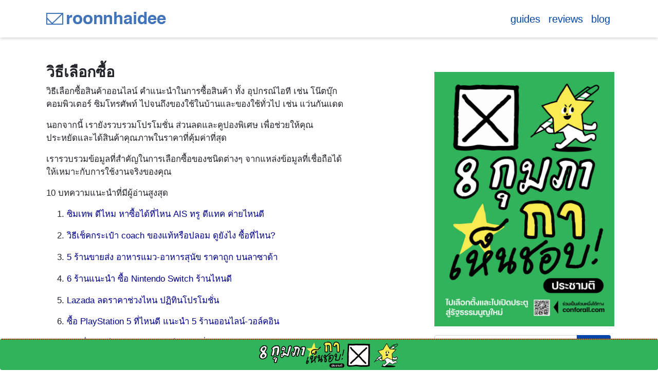

--- FILE ---
content_type: text/html; charset=UTF-8
request_url: https://roonnhaidee.com/guides/
body_size: 14795
content:
<!DOCTYPE html>
<html lang="th">
<head>
	<meta charset="UTF-8">
	<meta name="viewport" content="width=device-width, initial-scale=1, shrink-to-fit=no">
	<meta name='robots' content='index, follow, max-image-preview:large, max-snippet:-1, max-video-preview:-1'/>
	<style>img:is([sizes="auto" i], [sizes^="auto," i]) {contain-intrinsic-size:3000px 1500px}</style>
	
	<!-- This site is optimized with the Yoast SEO plugin v26.8 - https://yoast.com/product/yoast-seo-wordpress/ -->
	<title>วิธีเลือกซื้อ คำแนะนำสำหรับเลือกสินค้า - roonnhaidee</title>
	<meta name="description" content="วิธีเลือกซื้อสินค้าออนไลน์ คำแนะนำในการซื้อสินค้า ทั้ง อุปกรณ์ไอที เช่น โน๊ตบุ๊ก คอมพิวเตอร์ ซิมโทรศัพท์ ไปจนถึงของใช้ในบ้านและของใช้ทั่วไป เช่น แว่นกันแดด"/>
	<link rel="canonical" href="https://roonnhaidee.com/guides/"/>
	<link rel="next" href="https://roonnhaidee.com/guides/page/2/"/>
	<meta property="og:locale" content="th_TH"/>
	<meta property="og:type" content="article"/>
	<meta property="og:title" content="วิธีเลือกซื้อ คำแนะนำสำหรับเลือกสินค้า - roonnhaidee"/>
	<meta property="og:description" content="วิธีเลือกซื้อสินค้าออนไลน์ คำแนะนำในการซื้อสินค้า ทั้ง อุปกรณ์ไอที เช่น โน๊ตบุ๊ก คอมพิวเตอร์ ซิมโทรศัพท์ ไปจนถึงของใช้ในบ้านและของใช้ทั่วไป เช่น แว่นกันแดด"/>
	<meta property="og:url" content="https://roonnhaidee.com/guides/"/>
	<meta property="og:site_name" content="roonnhaidee"/>
	<meta property="og:image" content="https://roonnhaidee.com/wp-content/uploads/2021/04/roonnhaidee-og.jpg"/>
	<meta property="og:image:width" content="1200"/>
	<meta property="og:image:height" content="627"/>
	<meta property="og:image:type" content="image/jpeg"/>
	<meta name="twitter:card" content="summary_large_image"/>
	<meta name="twitter:site" content="@roonnhaidee"/>
	<script type="application/ld+json" class="yoast-schema-graph">{"@context":"https://schema.org","@graph":[{"@type":"CollectionPage","@id":"https://roonnhaidee.com/guides/","url":"https://roonnhaidee.com/guides/","name":"วิธีเลือกซื้อ คำแนะนำสำหรับเลือกสินค้า - roonnhaidee","isPartOf":{"@id":"https://roonnhaidee.com/#website"},"primaryImageOfPage":{"@id":"https://roonnhaidee.com/guides/#primaryimage"},"image":{"@id":"https://roonnhaidee.com/guides/#primaryimage"},"thumbnailUrl":"https://roonnhaidee.com/wp-content/uploads/2022/02/shopee-discount-calendar.jpg","description":"วิธีเลือกซื้อสินค้าออนไลน์ คำแนะนำในการซื้อสินค้า ทั้ง อุปกรณ์ไอที เช่น โน๊ตบุ๊ก คอมพิวเตอร์ ซิมโทรศัพท์ ไปจนถึงของใช้ในบ้านและของใช้ทั่วไป เช่น แว่นกันแดด","breadcrumb":{"@id":"https://roonnhaidee.com/guides/#breadcrumb"},"inLanguage":"th"},{"@type":"ImageObject","inLanguage":"th","@id":"https://roonnhaidee.com/guides/#primaryimage","url":"https://roonnhaidee.com/wp-content/uploads/2022/02/shopee-discount-calendar.jpg","contentUrl":"https://roonnhaidee.com/wp-content/uploads/2022/02/shopee-discount-calendar.jpg","width":895,"height":498,"caption":"Shopee ลดราคาช่วงไหนบ้าง"},{"@type":"BreadcrumbList","@id":"https://roonnhaidee.com/guides/#breadcrumb","itemListElement":[{"@type":"ListItem","position":1,"name":"หน้าแรก","item":"https://roonnhaidee.com/"},{"@type":"ListItem","position":2,"name":"วิธีเลือกซื้อ"}]},{"@type":"WebSite","@id":"https://roonnhaidee.com/#website","url":"https://roonnhaidee.com/","name":"roonnhaidee","description":"เว็บไซต์ รุ่นไหนดี รีวิว บทความ ช่วยคุณเลือกซื้อของให้คุ้มค่าที่สุด","publisher":{"@id":"https://roonnhaidee.com/#organization"},"potentialAction":[{"@type":"SearchAction","target":{"@type":"EntryPoint","urlTemplate":"https://roonnhaidee.com/?s={search_term_string}"},"query-input":{"@type":"PropertyValueSpecification","valueRequired":true,"valueName":"search_term_string"}}],"inLanguage":"th"},{"@type":"Organization","@id":"https://roonnhaidee.com/#organization","name":"roonnhaidee","alternateName":"รุ่นไหนดี","url":"https://roonnhaidee.com/","logo":{"@type":"ImageObject","inLanguage":"th","@id":"https://roonnhaidee.com/#/schema/logo/image/","url":"https://roonnhaidee.com/wp-content/uploads/2019/01/rnd-favicon.png","contentUrl":"https://roonnhaidee.com/wp-content/uploads/2019/01/rnd-favicon.png","width":512,"height":512,"caption":"roonnhaidee"},"image":{"@id":"https://roonnhaidee.com/#/schema/logo/image/"},"sameAs":["https://facebook.com/roonnhaidee","https://x.com/roonnhaidee","https://www.pinterest.com/roonnhaidee/"]}]}</script>
	<!-- / Yoast SEO plugin. -->


<link rel='dns-prefetch' href='//static.addtoany.com'/>
<link rel="alternate" type="application/rss+xml" title="roonnhaidee &raquo; ฟีด" href="https://roonnhaidee.com/feed/"/>
<link rel="alternate" type="application/rss+xml" title="roonnhaidee &raquo; ฟีดความเห็น" href="https://roonnhaidee.com/comments/feed/"/>
<link rel="alternate" type="application/rss+xml" title="roonnhaidee &raquo; วิธีเลือกซื้อ ฟีดหมวดหมู่" href="https://roonnhaidee.com/guides/feed/"/>
		<style>.lazyload,.lazyloading{max-width:100%}</style>
		<link rel='stylesheet' id='wp-block-library-css' href='https://roonnhaidee.com/wp-includes/css/dist/block-library/style.min.css?ver=6.8.3' type='text/css' media='all'/>
<style id='classic-theme-styles-inline-css' type='text/css'>.wp-block-button__link{color:#fff;background-color:#32373c;border-radius:9999px;box-shadow:none;text-decoration:none;padding:calc(.667em + 2px) calc(1.333em + 2px);font-size:1.125em}.wp-block-file__button{background:#32373c;color:#fff;text-decoration:none}</style>
<style id='global-styles-inline-css' type='text/css'>:root{--wp--preset--aspect-ratio--square:1;--wp--preset--aspect-ratio--4-3: 4/3;--wp--preset--aspect-ratio--3-4: 3/4;--wp--preset--aspect-ratio--3-2: 3/2;--wp--preset--aspect-ratio--2-3: 2/3;--wp--preset--aspect-ratio--16-9: 16/9;--wp--preset--aspect-ratio--9-16: 9/16;--wp--preset--color--black:#000;--wp--preset--color--cyan-bluish-gray:#abb8c3;--wp--preset--color--white:#fff;--wp--preset--color--pale-pink:#f78da7;--wp--preset--color--vivid-red:#cf2e2e;--wp--preset--color--luminous-vivid-orange:#ff6900;--wp--preset--color--luminous-vivid-amber:#fcb900;--wp--preset--color--light-green-cyan:#7bdcb5;--wp--preset--color--vivid-green-cyan:#00d084;--wp--preset--color--pale-cyan-blue:#8ed1fc;--wp--preset--color--vivid-cyan-blue:#0693e3;--wp--preset--color--vivid-purple:#9b51e0;--wp--preset--gradient--vivid-cyan-blue-to-vivid-purple:linear-gradient(135deg,rgba(6,147,227,1) 0%,#9b51e0 100%);--wp--preset--gradient--light-green-cyan-to-vivid-green-cyan:linear-gradient(135deg,#7adcb4 0%,#00d082 100%);--wp--preset--gradient--luminous-vivid-amber-to-luminous-vivid-orange:linear-gradient(135deg,rgba(252,185,0,1) 0%,rgba(255,105,0,1) 100%);--wp--preset--gradient--luminous-vivid-orange-to-vivid-red:linear-gradient(135deg,rgba(255,105,0,1) 0%,#cf2e2e 100%);--wp--preset--gradient--very-light-gray-to-cyan-bluish-gray:linear-gradient(135deg,#eee 0%,#a9b8c3 100%);--wp--preset--gradient--cool-to-warm-spectrum:linear-gradient(135deg,#4aeadc 0%,#9778d1 20%,#cf2aba 40%,#ee2c82 60%,#fb6962 80%,#fef84c 100%);--wp--preset--gradient--blush-light-purple:linear-gradient(135deg,#ffceec 0%,#9896f0 100%);--wp--preset--gradient--blush-bordeaux:linear-gradient(135deg,#fecda5 0%,#fe2d2d 50%,#6b003e 100%);--wp--preset--gradient--luminous-dusk:linear-gradient(135deg,#ffcb70 0%,#c751c0 50%,#4158d0 100%);--wp--preset--gradient--pale-ocean:linear-gradient(135deg,#fff5cb 0%,#b6e3d4 50%,#33a7b5 100%);--wp--preset--gradient--electric-grass:linear-gradient(135deg,#caf880 0%,#71ce7e 100%);--wp--preset--gradient--midnight:linear-gradient(135deg,#020381 0%,#2874fc 100%);--wp--preset--font-size--small:13px;--wp--preset--font-size--medium:20px;--wp--preset--font-size--large:36px;--wp--preset--font-size--x-large:42px;--wp--preset--spacing--20:.44rem;--wp--preset--spacing--30:.67rem;--wp--preset--spacing--40:1rem;--wp--preset--spacing--50:1.5rem;--wp--preset--spacing--60:2.25rem;--wp--preset--spacing--70:3.38rem;--wp--preset--spacing--80:5.06rem;--wp--preset--shadow--natural:6px 6px 9px rgba(0,0,0,.2);--wp--preset--shadow--deep:12px 12px 50px rgba(0,0,0,.4);--wp--preset--shadow--sharp:6px 6px 0 rgba(0,0,0,.2);--wp--preset--shadow--outlined:6px 6px 0 -3px rgba(255,255,255,1) , 6px 6px rgba(0,0,0,1);--wp--preset--shadow--crisp:6px 6px 0 rgba(0,0,0,1)}:where(.is-layout-flex){gap:.5em}:where(.is-layout-grid){gap:.5em}body .is-layout-flex{display:flex}.is-layout-flex{flex-wrap:wrap;align-items:center}.is-layout-flex > :is(*, div){margin:0}body .is-layout-grid{display:grid}.is-layout-grid > :is(*, div){margin:0}:where(.wp-block-columns.is-layout-flex){gap:2em}:where(.wp-block-columns.is-layout-grid){gap:2em}:where(.wp-block-post-template.is-layout-flex){gap:1.25em}:where(.wp-block-post-template.is-layout-grid){gap:1.25em}.has-black-color{color:var(--wp--preset--color--black)!important}.has-cyan-bluish-gray-color{color:var(--wp--preset--color--cyan-bluish-gray)!important}.has-white-color{color:var(--wp--preset--color--white)!important}.has-pale-pink-color{color:var(--wp--preset--color--pale-pink)!important}.has-vivid-red-color{color:var(--wp--preset--color--vivid-red)!important}.has-luminous-vivid-orange-color{color:var(--wp--preset--color--luminous-vivid-orange)!important}.has-luminous-vivid-amber-color{color:var(--wp--preset--color--luminous-vivid-amber)!important}.has-light-green-cyan-color{color:var(--wp--preset--color--light-green-cyan)!important}.has-vivid-green-cyan-color{color:var(--wp--preset--color--vivid-green-cyan)!important}.has-pale-cyan-blue-color{color:var(--wp--preset--color--pale-cyan-blue)!important}.has-vivid-cyan-blue-color{color:var(--wp--preset--color--vivid-cyan-blue)!important}.has-vivid-purple-color{color:var(--wp--preset--color--vivid-purple)!important}.has-black-background-color{background-color:var(--wp--preset--color--black)!important}.has-cyan-bluish-gray-background-color{background-color:var(--wp--preset--color--cyan-bluish-gray)!important}.has-white-background-color{background-color:var(--wp--preset--color--white)!important}.has-pale-pink-background-color{background-color:var(--wp--preset--color--pale-pink)!important}.has-vivid-red-background-color{background-color:var(--wp--preset--color--vivid-red)!important}.has-luminous-vivid-orange-background-color{background-color:var(--wp--preset--color--luminous-vivid-orange)!important}.has-luminous-vivid-amber-background-color{background-color:var(--wp--preset--color--luminous-vivid-amber)!important}.has-light-green-cyan-background-color{background-color:var(--wp--preset--color--light-green-cyan)!important}.has-vivid-green-cyan-background-color{background-color:var(--wp--preset--color--vivid-green-cyan)!important}.has-pale-cyan-blue-background-color{background-color:var(--wp--preset--color--pale-cyan-blue)!important}.has-vivid-cyan-blue-background-color{background-color:var(--wp--preset--color--vivid-cyan-blue)!important}.has-vivid-purple-background-color{background-color:var(--wp--preset--color--vivid-purple)!important}.has-black-border-color{border-color:var(--wp--preset--color--black)!important}.has-cyan-bluish-gray-border-color{border-color:var(--wp--preset--color--cyan-bluish-gray)!important}.has-white-border-color{border-color:var(--wp--preset--color--white)!important}.has-pale-pink-border-color{border-color:var(--wp--preset--color--pale-pink)!important}.has-vivid-red-border-color{border-color:var(--wp--preset--color--vivid-red)!important}.has-luminous-vivid-orange-border-color{border-color:var(--wp--preset--color--luminous-vivid-orange)!important}.has-luminous-vivid-amber-border-color{border-color:var(--wp--preset--color--luminous-vivid-amber)!important}.has-light-green-cyan-border-color{border-color:var(--wp--preset--color--light-green-cyan)!important}.has-vivid-green-cyan-border-color{border-color:var(--wp--preset--color--vivid-green-cyan)!important}.has-pale-cyan-blue-border-color{border-color:var(--wp--preset--color--pale-cyan-blue)!important}.has-vivid-cyan-blue-border-color{border-color:var(--wp--preset--color--vivid-cyan-blue)!important}.has-vivid-purple-border-color{border-color:var(--wp--preset--color--vivid-purple)!important}.has-vivid-cyan-blue-to-vivid-purple-gradient-background{background:var(--wp--preset--gradient--vivid-cyan-blue-to-vivid-purple)!important}.has-light-green-cyan-to-vivid-green-cyan-gradient-background{background:var(--wp--preset--gradient--light-green-cyan-to-vivid-green-cyan)!important}.has-luminous-vivid-amber-to-luminous-vivid-orange-gradient-background{background:var(--wp--preset--gradient--luminous-vivid-amber-to-luminous-vivid-orange)!important}.has-luminous-vivid-orange-to-vivid-red-gradient-background{background:var(--wp--preset--gradient--luminous-vivid-orange-to-vivid-red)!important}.has-very-light-gray-to-cyan-bluish-gray-gradient-background{background:var(--wp--preset--gradient--very-light-gray-to-cyan-bluish-gray)!important}.has-cool-to-warm-spectrum-gradient-background{background:var(--wp--preset--gradient--cool-to-warm-spectrum)!important}.has-blush-light-purple-gradient-background{background:var(--wp--preset--gradient--blush-light-purple)!important}.has-blush-bordeaux-gradient-background{background:var(--wp--preset--gradient--blush-bordeaux)!important}.has-luminous-dusk-gradient-background{background:var(--wp--preset--gradient--luminous-dusk)!important}.has-pale-ocean-gradient-background{background:var(--wp--preset--gradient--pale-ocean)!important}.has-electric-grass-gradient-background{background:var(--wp--preset--gradient--electric-grass)!important}.has-midnight-gradient-background{background:var(--wp--preset--gradient--midnight)!important}.has-small-font-size{font-size:var(--wp--preset--font-size--small)!important}.has-medium-font-size{font-size:var(--wp--preset--font-size--medium)!important}.has-large-font-size{font-size:var(--wp--preset--font-size--large)!important}.has-x-large-font-size{font-size:var(--wp--preset--font-size--x-large)!important}:where(.wp-block-post-template.is-layout-flex){gap:1.25em}:where(.wp-block-post-template.is-layout-grid){gap:1.25em}:where(.wp-block-columns.is-layout-flex){gap:2em}:where(.wp-block-columns.is-layout-grid){gap:2em}:root :where(.wp-block-pullquote){font-size:1.5em;line-height:1.6}</style>
<link rel='stylesheet' id='wordpress-popular-posts-css-css' href='https://roonnhaidee.com/wp-content/plugins/wordpress-popular-posts/assets/css/wpp.css?ver=6.4.2' type='text/css' media='all'/>
<link rel='stylesheet' id='child-understrap-styles-css' href='https://roonnhaidee.com/wp-content/themes/understrap-child-master/css/child-theme.min.css?ver=0.5.2' type='text/css' media='all'/>
<link rel='stylesheet' id='addtoany-css' href='https://roonnhaidee.com/wp-content/plugins/add-to-any/addtoany.min.css?ver=1.16' type='text/css' media='all'/>
<style id='addtoany-inline-css' type='text/css'>a.a2a_button_facebook{padding-left:0}</style>
<script type="text/javascript" id="addtoany-core-js-before">//<![CDATA[
window.a2a_config=window.a2a_config||{};a2a_config.callbacks=[];a2a_config.overlays=[];a2a_config.templates={};a2a_localize={Share:"Share",Save:"Save",Subscribe:"Subscribe",Email:"Email",Bookmark:"Bookmark",ShowAll:"Show all",ShowLess:"Show less",FindServices:"Find service(s)",FindAnyServiceToAddTo:"Instantly find any service to add to",PoweredBy:"Powered by",ShareViaEmail:"Share via email",SubscribeViaEmail:"Subscribe via email",BookmarkInYourBrowser:"Bookmark in your browser",BookmarkInstructions:"Press Ctrl+D or \u2318+D to bookmark this page",AddToYourFavorites:"Add to your favorites",SendFromWebOrProgram:"Send from any email address or email program",EmailProgram:"Email program",More:"More&#8230;",ThanksForSharing:"Thanks for sharing!",ThanksForFollowing:"Thanks for following!"};
//]]></script>
<script type="text/javascript" defer src="https://static.addtoany.com/menu/page.js" id="addtoany-core-js"></script>
<script type="text/javascript" src="https://roonnhaidee.com/wp-includes/js/jquery/jquery.min.js?ver=3.7.1" id="jquery-core-js"></script>
<script type="text/javascript" src="https://roonnhaidee.com/wp-includes/js/jquery/jquery-migrate.min.js?ver=3.4.1" id="jquery-migrate-js"></script>
<script type="text/javascript" defer src="https://roonnhaidee.com/wp-content/plugins/add-to-any/addtoany.min.js?ver=1.1" id="addtoany-jquery-js"></script>
<script type="application/json" id="wpp-json">

{"sampling_active":0,"sampling_rate":100,"ajax_url":"https:\/\/roonnhaidee.com\/wp-json\/wordpress-popular-posts\/v1\/popular-posts","api_url":"https:\/\/roonnhaidee.com\/wp-json\/wordpress-popular-posts","ID":0,"token":"8a2c003127","lang":0,"debug":0}

</script>
<script type="text/javascript" src="https://roonnhaidee.com/wp-content/plugins/wordpress-popular-posts/assets/js/wpp.min.js?ver=6.4.2" id="wpp-js-js"></script>
<link rel="https://api.w.org/" href="https://roonnhaidee.com/wp-json/"/><link rel="alternate" title="JSON" type="application/json" href="https://roonnhaidee.com/wp-json/wp/v2/categories/49"/><link rel="EditURI" type="application/rsd+xml" title="RSD" href="https://roonnhaidee.com/xmlrpc.php?rsd"/>
<meta name="generator" content="WordPress 6.8.3"/>
            <style id="wpp-loading-animation-styles">@-webkit-keyframes bgslide{from{background-position-x:0}to{background-position-x:-200%}}@keyframes bgslide{from{background-position-x:0}to{background-position-x:-200%}}.wpp-widget-placeholder,.wpp-widget-block-placeholder,.wpp-shortcode-placeholder{margin:0 auto;width:60px;height:3px;background:#dd3737;background:linear-gradient(90deg,#dd3737 0%,#571313 10%,#dd3737 100%);background-size:200% auto;border-radius:3px;-webkit-animation:bgslide 1s infinite linear;animation:bgslide 1s infinite linear}</style>
            		<script>document.documentElement.className=document.documentElement.className.replace('no-js','js');</script>
				<style>.no-js img.lazyload{display:none}figure.wp-block-image img.lazyloading{min-width:150px}.lazyload,.lazyloading{--smush-placeholder-width:100px;--smush-placeholder-aspect-ratio: 1/1;width:var(--smush-image-width,var(--smush-placeholder-width))!important;aspect-ratio:var(--smush-image-aspect-ratio,var(--smush-placeholder-aspect-ratio))!important}.lazyload,.lazyloading{opacity:0}.lazyloaded{opacity:1;transition:opacity 100ms;transition-delay:0ms}</style>
		<meta name="mobile-web-app-capable" content="yes">
<meta name="apple-mobile-web-app-capable" content="yes">
<meta name="apple-mobile-web-app-title" content="roonnhaidee - เว็บไซต์ รุ่นไหนดี รีวิว บทความ ช่วยคุณเลือกซื้อของให้คุ้มค่าที่สุด">
<link rel="icon" href="https://roonnhaidee.com/wp-content/uploads/2019/01/cropped-rnd-favicon-1-32x32.png?x14043" sizes="32x32"/>
<link rel="icon" href="https://roonnhaidee.com/wp-content/uploads/2019/01/cropped-rnd-favicon-1-192x192.png?x14043" sizes="192x192"/>
<link rel="apple-touch-icon" href="https://roonnhaidee.com/wp-content/uploads/2019/01/cropped-rnd-favicon-1-180x180.png?x14043"/>
<meta name="msapplication-TileImage" content="https://roonnhaidee.com/wp-content/uploads/2019/01/cropped-rnd-favicon-1-270x270.png"/>
<!-- Google Tag Manager -->
<script>(function(w,d,s,l,i){w[l]=w[l]||[];w[l].push({'gtm.start':new Date().getTime(),event:'gtm.js'});var f=d.getElementsByTagName(s)[0],j=d.createElement(s),dl=l!='dataLayer'?'&l='+l:'';j.async=true;j.src='https://www.googletagmanager.com/gtm.js?id='+i+dl;f.parentNode.insertBefore(j,f);})(window,document,'script','dataLayer','GTM-WXQR5QT');</script>
<!-- End Google Tag Manager -->
	<style>body{font-family:"Helvetica Neue",Helvetica,Arial,sans-serif;font-size:1.05rem}.navbar-brand{max-height:70px}#single-wrapper{padding:30px 0;max-width:4800px;min-height:800px}.navbar{padding:.1rem .6rem;margin-bottom:1.2em}nav.navbar{background-color:#fff;box-shadow:0 2px 5px 0 hsl(0deg 0% 44% / 30%)}nav.navbar{background-color:#fff!important}.entry-meta{font-size:.8rem}h1.entry-title{padding-top:.3em;padding-bottom:.3em;border-bottom:solid}.wp-post-image{min-height:180px}span.a2a_svg{background-color:#d3d3d3!important}a[rel~="sponsored"]{color:#ad0000;text-decoration:underline}.btn-danger{color:#fff!important}.coupon-plugin-group{margin-bottom:8px!important}.coupon-image{max-width:100%!important}.coupon-image img{border:none!important}@media only screen and (max-width:600px){nav div.container img{max-height:36px;width:auto}.content-area aside img{margin-left:auto!important;margin-right:auto!important;width:360px!important;clear:both}#coupon-plugin .coupon-image img{padding:0!important}.navbar-dark .navbar-toggler{background-color:#d3d3d3;border:#fff}nav{box-shadow:0 2px 5px 0 hsla(0,0%,56%,.3)}#right-sidebar{margin-top:1em}div.wrapper{padding-top:10px}#coupon-plugin .coupon-code{width:100%;margin:auto}.coupon-box .col-3,.coupon-box .coupon-body{padding-left:0;padding-right:0;text-align:left}.coupon-meta-text{font-size:8px}}.coupon-image{max-width:100%!important}.coupon-image img{border:none!important}h1{font-weight:bold;font-size:1.8rem}h2{font-size:130%;font-weight:bold;margin-bottom:.9em}h2 a{font-size:120%;font-weight:400;text-decoration:none!important}#breadcrumbs{font-size:.6rem;color:gray}#breadcrumbs a{color:gray;text-decoration:none!important}#breadcrumbs{margin-bottom:.6em}#breadcrumbs span{vertical-align:middle}span.breadcrumb_last{background-color:#fff;border:solid 1px;color:#727272;padding:3px 8px;text-align:left;border-radius:16px;max-width:80px;overflow:hidden;text-overflow:ellipsis;display:inline-block;line-height:1.5;white-space:nowrap;vertical-align:middle}#breadcrumbs a{background-color:#fff;border:solid 1px #727272;color:#727272;padding:2px 8px;text-align:center;text-decoration:none;display:inline-block;cursor:pointer;border-radius:16px;margin-right:.2em;vertical-align:middle}#post-326 h1{display:none}.entry-content div.google-auto-placed.ap_container{min-height:240px;margin-bottom:1rem}.widget-area h3{border-top:solid 3px #212529}.widget ul{list-style-type:none;padding-left:0}.navbar-nav a{color:#0046a8!important}li{margin-bottom:1em}li img{margin-bottom:1em}li.menu-item{margin-top:.6em;margin-bottom:.6em}#wrapper-footer-full{background-color:#fff;margin-bottom:80px}b,strong{color:#000}a:hover{color:#14171a}article p a{text-decoration:underline}a{color:#00008b}a strong,span strong a{color:#ad0000}.entry-meta a,a.btn{text-decoration:none}.content-area aside img{border:none;margin-left:auto;margin-right:auto;display:block;width:100%}.dropdown-toggle::after{border-top:0 solid}#index-wrapper .wp-socializer{display:none}img.wp-post-image{margin-left:auto!important;margin-top:1em!important;margin-bottom:1em!important}aside.widget{margin-bottom:1em}div#wrapper-footer{display:none}.nav-next,span.nav-previous{display:none}#primary{padding-left:1.2em;padding-right:1.2em}div.summary{width:80%!important;float:left;margin-right:10%}.entry-footer a{color:#00008b;text-decoration:underline}.glsr-review{margin-bottom:10px!important}.related{float:left;text-align:center}.home .entry-content{border-bottom:1px solid #1dcaff;border-bottom-color:#0046a8;margin-bottom:15px}.btn-primary{background:#0046a8;border:none}.single .entry-content{max-width:520px;margin-left:auto;margin-right:auto}.content-area{margin-right:auto;max-width:620px}a.nav-link{font-size:1.2em}ul{list-style-type:circle;padding-left:2em}ul li{margin-bottom:.6em}#reply-title{border-top:solid .1px;padding-top:.8em}.coupon-reveal{position:relative;-webkit-box-shadow:-5px 5px 5px rgba(0,0,0,.8);-moz-box-shadow:-5px 5px 5px rgba(0,0,0,.8);box-shadow:-5px 5px 5px rgba(0,0,0,.8)}.coupon-reveal:before{content:"";position:absolute;top:0;right:0;width:0;height:0;border-bottom:10px solid #eee;border-right:10px solid #fff;-webkit-box-shadow:-7px 7px 7px rgba(0,0,0,.3);-moz-box-shadow:-7px 7px 7px rgba(0,0,0,.3);box-shadow:7px 7px 7px rgba(0,0,0,.3)}#coupon-plugin .coupon-reveal.deal-top{font-size:.7rem}.archive h2.entry-title{border-top:.2rem solid #212529;padding-top:1rem;margin-bottom:0!important}.archive div.entry-meta{display:none}.archive footer.entry-footer{display:none}.table-sm th{width:30%}.table{margin-bottom:0}.category-spec img.wp-post-image{display:block;margin-right:auto}.category-spec div.entry-meta{display:none}.category-spec table,.category-spec .row{font-size:90%}.category-spec ul{column-count:2;column-gap:2em}</style></head>

<body data-rsssl=1 class="archive category category-guides category-49 wp-custom-logo wp-embed-responsive wp-theme-understrap wp-child-theme-understrap-child-master group-blog hfeed">
<div class="site" id="page">

	<!-- ******************* The Navbar Area ******************* -->
	<div id="wrapper-navbar" itemscope itemtype="http://schema.org/WebSite">

		<a class="skip-link sr-only sr-only-focusable" href="#content">Skip to content</a>

		<nav class="navbar navbar-expand-md navbar-dark bg-primary">

					<div class="container">
		
					<!-- Your site title as branding in the menu -->
					<a href="https://roonnhaidee.com/" class="navbar-brand custom-logo-link" rel="home"><img width="240" height="60" data-src="https://roonnhaidee.com/wp-content/uploads/2019/05/roonnhaidee-logo.png?x14043" class="img-fluid lazyload" alt="รุ่นไหนดี" decoding="async" src="[data-uri]" style="--smush-placeholder-width: 240px; --smush-placeholder-aspect-ratio: 240/60;"/></a><!-- end custom logo -->

				<button class="navbar-toggler" type="button" data-toggle="collapse" data-target="#navbarNavDropdown" aria-controls="navbarNavDropdown" aria-expanded="false" aria-label="Toggle navigation">
					<span class="navbar-toggler-icon"></span>
				</button>

				<!-- The WordPress Menu goes here -->
				<div id="navbarNavDropdown" class="collapse navbar-collapse"><ul id="main-menu" class="navbar-nav ml-auto"><li itemscope="itemscope" itemtype="https://www.schema.org/SiteNavigationElement" id="menu-item-4452" class="menu-item menu-item-type-taxonomy menu-item-object-category current-menu-item active menu-item-4452 nav-item"><a title="guides" href="https://roonnhaidee.com/guides/" class="nav-link">guides</a></li>
<li itemscope="itemscope" itemtype="https://www.schema.org/SiteNavigationElement" id="menu-item-4450" class="menu-item menu-item-type-taxonomy menu-item-object-category menu-item-4450 nav-item"><a title="reviews" href="https://roonnhaidee.com/reviews/" class="nav-link">reviews</a></li>
<li itemscope="itemscope" itemtype="https://www.schema.org/SiteNavigationElement" id="menu-item-4451" class="menu-item menu-item-type-taxonomy menu-item-object-category menu-item-4451 nav-item"><a title="blog" href="https://roonnhaidee.com/blog/" class="nav-link">blog</a></li>
</ul></div>						</div><!-- .container -->
			
		</nav><!-- .site-navigation -->

	</div><!-- #wrapper-navbar end -->

<div class="wrapper" id="archive-wrapper">

	<div class="container" id="content" tabindex="-1">

		<div class="row">

			<!-- Do the left sidebar check -->
			

<div class="col-md content-area" id="primary">

			<main class="site-main" id="main">

				
					<header class="page-header">
						<h1 class="page-title">วิธีเลือกซื้อ</h1><div class="taxonomy-description"><p>วิธีเลือกซื้อสินค้าออนไลน์ คำแนะนำในการซื้อสินค้า ทั้ง อุปกรณ์ไอที เช่น โน๊ตบุ๊ก คอมพิวเตอร์ ซิมโทรศัพท์ ไปจนถึงของใช้ในบ้านและของใช้ทั่วไป เช่น แว่นกันแดด</p>
<p>นอกจากนี้ เรายังรวบรวมโปรโมชั่น ส่วนลดและคูปองพิเศษ เพื่อช่วยให้คุณประหยัดและได้สินค้าคุณภาพในราคาที่คุ้มค่าที่สุด</p>
<p>เรารวบรวมข้อมูลที่สำคัญในการเลือกซื้อของชนิดต่างๆ จากแหล่งข้อมูลที่เชื่อถือได้ให้เหมาะกับการใช้งานจริงของคุณ</p>
<p>10 บทความแนะนำที่มีผู้อ่านสูงสุด</p>
<ol>
<li><a href="https://roonnhaidee.com/blog/%e0%b8%8b%e0%b8%b4%e0%b8%a1%e0%b9%80%e0%b8%97%e0%b8%9e-%e0%b8%94%e0%b8%b5%e0%b9%84%e0%b8%ab%e0%b8%a1-%e0%b8%84%e0%b9%88%e0%b8%b2%e0%b8%a2%e0%b9%84%e0%b8%ab%e0%b8%99%e0%b8%94%e0%b8%b5/">ซิมเทพ ดีไหม หาซื้อได้ที่ไหน AIS ทรู ดีแทค ค่ายไหนดี</a></li>
<li><a href="https://roonnhaidee.com/guides/coach-%e0%b8%82%e0%b8%ad%e0%b8%87%e0%b9%81%e0%b8%97%e0%b9%89/">วิธีเช็คกระเป๋า coach ของแท้หรือปลอม ดูยังไง ซื้อที่ไหน?</a></li>
<li><a href="https://roonnhaidee.com/guides/5-%e0%b8%a3%e0%b9%89%e0%b8%b2%e0%b8%99%e0%b8%82%e0%b8%b2%e0%b8%a2%e0%b8%aa%e0%b9%88%e0%b8%87-%e0%b8%ad%e0%b8%b2%e0%b8%ab%e0%b8%b2%e0%b8%a3%e0%b9%81%e0%b8%a1%e0%b8%a7-%e0%b8%aa%e0%b8%b8%e0%b8%99%e0%b8%b1%e0%b8%82-%e0%b8%a3%e0%b8%b2%e0%b8%84%e0%b8%b2%e0%b8%96%e0%b8%b9%e0%b8%81/">5 ร้านขายส่ง อาหารแมว-อาหารสุนัข ราคาถูก บนลาซาด้า</a></li>
<li><a href="https://roonnhaidee.com/guides/%e0%b8%8b%e0%b8%b7%e0%b9%89%e0%b8%ad-nintendo-switch-%e0%b8%a3%e0%b9%89%e0%b8%b2%e0%b8%99%e0%b9%84%e0%b8%ab%e0%b8%99%e0%b8%94%e0%b8%b5/">6 ร้านแนะนำ ซื้อ Nintendo Switch ร้านไหนดี</a></li>
<li><a href="https://roonnhaidee.com/guides/lazada-%e0%b8%a5%e0%b8%94%e0%b8%a3%e0%b8%b2%e0%b8%84%e0%b8%b2%e0%b8%8a%e0%b9%88%e0%b8%a7%e0%b8%87%e0%b9%84%e0%b8%ab%e0%b8%99/">Lazada ลดราคาช่วงไหน ปฏิทินโปรโมชั่น</a></li>
<li><a href="https://roonnhaidee.com/guides/%e0%b8%8b%e0%b8%b7%e0%b9%89%e0%b8%ad-playstation-5-%e0%b8%97%e0%b8%b5%e0%b9%88%e0%b9%84%e0%b8%ab%e0%b8%99%e0%b8%94%e0%b8%b5/">ซื้อ PlayStation 5 ที่ไหนดี แนะนำ 5 ร้านออนไลน์-วอล์คอิน</a></li>
<li><a href="https://roonnhaidee.com/guides/%e0%b8%a8%e0%b8%b9%e0%b8%99%e0%b8%a2%e0%b9%8c%e0%b8%8b%e0%b9%88%e0%b8%ad%e0%b8%a1-xiaomi-%e0%b8%a8%e0%b8%b9%e0%b8%99%e0%b8%a2%e0%b9%8c%e0%b8%9a%e0%b8%a3%e0%b8%b4%e0%b8%81%e0%b8%b2%e0%b8%a3/">รายชื่อ ศูนย์ซ่อม Xiaomi ศูนย์บริการทั่วประเทศ</a></li>
<li><a href="https://roonnhaidee.com/blog/%e0%b8%8b%e0%b8%b7%e0%b9%89%e0%b8%ad%e0%b8%a1%e0%b8%b7%e0%b8%ad%e0%b8%96%e0%b8%b7%e0%b8%ad-lazada-%e0%b8%94%e0%b8%b5%e0%b9%84%e0%b8%ab%e0%b8%a1-%e0%b8%97%e0%b8%b3%e0%b9%84%e0%b8%a1%e0%b8%a3%e0%b8%b2%e0%b8%84%e0%b8%b2%e0%b8%96%e0%b8%b9%e0%b8%81/">ซื้อโทรศัพท์มือถือใน Lazada ดีไหม ทำไมจึงราคาถูก</a></li>
<li><a href="https://roonnhaidee.com/blog/%e0%b8%a7%e0%b8%b4%e0%b8%98%e0%b8%b5%e0%b8%94%e0%b8%b9%e0%b8%9b%e0%b8%a3%e0%b8%b0%e0%b8%a7%e0%b8%b1%e0%b8%95%e0%b8%b4%e0%b8%aa%e0%b8%b1%e0%b9%88%e0%b8%87%e0%b8%8b%e0%b8%b7%e0%b9%89%e0%b8%ad-lazada/">วิธีดูประวัติสั่งซื้อ Lazada เช็คออเดอร์สินค้าที่เคยสั่งอย่างไร</a></li>
<li><a href="https://roonnhaidee.com/blog/%e0%b8%8b%e0%b8%b7%e0%b9%89%e0%b8%ad%e0%b9%82%e0%b8%97%e0%b8%a3%e0%b8%a8%e0%b8%b1%e0%b8%9e%e0%b8%97%e0%b9%8c%e0%b8%a1%e0%b8%b7%e0%b8%ad%e0%b8%96%e0%b8%b7%e0%b8%ad-%e0%b8%a3%e0%b9%89%e0%b8%b2%e0%b8%99%e0%b9%84%e0%b8%ab%e0%b8%99%e0%b8%94%e0%b8%b5/">13 ร้านมือถือที่เชื่อถือได้ ซื้อโทรศัพท์ออนไลน์ร้านไหนดี</a></li>
</ol>
</div>					</header><!-- .page-header -->

										
						
<article class="post-6552 post type-post status-publish format-standard has-post-thumbnail hentry category-guides tag--shopee tag-156" id="post-6552">

	<header class="entry-header">

		<h2 class="entry-title"><a href="https://roonnhaidee.com/guides/shopee-%e0%b8%a5%e0%b8%94%e0%b8%a3%e0%b8%b2%e0%b8%84%e0%b8%b2%e0%b8%8a%e0%b9%88%e0%b8%a7%e0%b8%87%e0%b9%84%e0%b8%ab%e0%b8%99%e0%b8%9a%e0%b9%89%e0%b8%b2%e0%b8%87/" rel="bookmark">Shopee ลดราคาช่วงไหนบ้าง ปฏิทินส่วนลด 2568</a></h2>
		
			<div class="entry-meta">
				<span class="posted-on">อัพเดตล่าสุด: <time class="entry-date published updated" datetime="2025-01-07T10:27:34+07:00">07/01/2025</time></span><br><span class="byline"> โดย<span class="author vcard"> ทีมงานรุ่นไหนดี</span></span>			</div><!-- .entry-meta -->

		
	</header><!-- .entry-header -->

	    <a href="https://roonnhaidee.com/guides/shopee-%e0%b8%a5%e0%b8%94%e0%b8%a3%e0%b8%b2%e0%b8%84%e0%b8%b2%e0%b8%8a%e0%b9%88%e0%b8%a7%e0%b8%87%e0%b9%84%e0%b8%ab%e0%b8%99%e0%b8%9a%e0%b9%89%e0%b8%b2%e0%b8%87/" alt="Shopee ลดราคาช่วงไหนบ้าง ปฏิทินส่วนลด 2568">
        <img width="895" height="498" src="https://roonnhaidee.com/wp-content/uploads/2022/02/shopee-discount-calendar.jpg?x14043" class="attachment-6552 size-6552 wp-post-image" alt="Shopee ลดราคาช่วงไหนบ้าง" large="" decoding="async" fetchpriority="high" srcset="https://roonnhaidee.com/wp-content/uploads/2022/02/shopee-discount-calendar.jpg 895w, https://roonnhaidee.com/wp-content/uploads/2022/02/shopee-discount-calendar-600x334.jpg 600w, https://roonnhaidee.com/wp-content/uploads/2022/02/shopee-discount-calendar-768x427.jpg 768w" sizes="(max-width: 895px) 100vw, 895px"/>    </a>
	

	<div class="entry-content">

		<p>ปฏิทินส่วนลดสำหรับนักช้อปออนไลน์ มาดูกันว่า Shopee ลดราคาช่วงไหนบ้าง เพื่อเราจะได้เตรียมตัวใช้ส่วนลดให้ได้คุ้มที่สุด</p>

		
	</div><!-- .entry-content -->

	<footer class="entry-footer">

		<span class="cat-links">หมวดหมู่: <a href="https://roonnhaidee.com/guides/" rel="category tag">วิธีเลือกซื้อ</a></span><br><span class="tags-links">หัวข้อ: <a href="https://roonnhaidee.com/tag/%e0%b8%8a%e0%b9%89%e0%b8%ad%e0%b8%9b%e0%b8%9b%e0%b8%b5%e0%b9%89-shopee/" rel="tag">ช้อปปี้ Shopee</a>, <a href="https://roonnhaidee.com/tag/%e0%b8%aa%e0%b9%88%e0%b8%a7%e0%b8%99%e0%b8%a5%e0%b8%94/" rel="tag">ส่วนลด</a></span>
	</footer><!-- .entry-footer -->

</article><!-- #post-## -->

					
						
<article class="post-7360 post type-post status-publish format-standard has-post-thumbnail hentry category-guides tag-diy tag-130 tag-101" id="post-7360">

	<header class="entry-header">

		<h2 class="entry-title"><a href="https://roonnhaidee.com/guides/%e0%b8%81%e0%b8%b2%e0%b8%a7%e0%b8%8a%e0%b8%99%e0%b8%b4%e0%b8%94%e0%b8%95%e0%b9%88%e0%b8%b2%e0%b8%87%e0%b9%86/" rel="bookmark">11 กาวชนิดต่างๆ ใช้ติดวัสดุอะไรได้บ้าง</a></h2>
		
			<div class="entry-meta">
				<span class="posted-on">อัพเดตล่าสุด: <time class="entry-date published updated" datetime="2025-01-01T16:26:53+07:00">01/01/2025</time></span><br><span class="byline"> โดย<span class="author vcard"> กันต์ กรรทิพากร</span></span>			</div><!-- .entry-meta -->

		
	</header><!-- .entry-header -->

	    <a href="https://roonnhaidee.com/guides/%e0%b8%81%e0%b8%b2%e0%b8%a7%e0%b8%8a%e0%b8%99%e0%b8%b4%e0%b8%94%e0%b8%95%e0%b9%88%e0%b8%b2%e0%b8%87%e0%b9%86/" alt="11 กาวชนิดต่างๆ ใช้ติดวัสดุอะไรได้บ้าง">
        <img fetchpriority="high" width="1048" height="631" src="https://roonnhaidee.com/wp-content/uploads/2022/04/which-glue-to-use-guide.jpg?x14043" class="attachment-7360 size-7360 wp-post-image" alt="" large="" decoding="async" srcset="https://roonnhaidee.com/wp-content/uploads/2022/04/which-glue-to-use-guide.jpg 1048w, https://roonnhaidee.com/wp-content/uploads/2022/04/which-glue-to-use-guide-600x361.jpg 600w, https://roonnhaidee.com/wp-content/uploads/2022/04/which-glue-to-use-guide-1024x617.jpg 1024w, https://roonnhaidee.com/wp-content/uploads/2022/04/which-glue-to-use-guide-768x462.jpg 768w" sizes="(max-width: 1048px) 100vw, 1048px"/>    </a>
	

	<div class="entry-content">

		<p>รู้ก่อนซื้อ เลือกใช้กาวให้ถูกประเภท กาวชนิดต่างๆ แต่ละประเภทนั้นแตกต่างกันอย่างไร ใช้ติดอะไรได้บ้าง (และติดอะไรไม่ได้)</p>

		
	</div><!-- .entry-content -->

	<footer class="entry-footer">

		<span class="cat-links">หมวดหมู่: <a href="https://roonnhaidee.com/guides/" rel="category tag">วิธีเลือกซื้อ</a></span><br><span class="tags-links">หัวข้อ: <a href="https://roonnhaidee.com/tag/diy/" rel="tag">DIY</a>, <a href="https://roonnhaidee.com/tag/%e0%b8%87%e0%b8%b2%e0%b8%99%e0%b8%ad%e0%b8%94%e0%b8%b4%e0%b9%80%e0%b8%a3%e0%b8%81/" rel="tag">งานอดิเรก</a>, <a href="https://roonnhaidee.com/tag/%e0%b9%80%e0%b8%84%e0%b8%a3%e0%b8%b7%e0%b9%88%e0%b8%ad%e0%b8%87%e0%b9%80%e0%b8%82%e0%b8%b5%e0%b8%a2%e0%b8%99/" rel="tag">เครื่องเขียน</a></span>
	</footer><!-- .entry-footer -->

</article><!-- #post-## -->

					
						
<article class="post-5326 post type-post status-publish format-standard has-post-thumbnail hentry category-guides tag--lazada" id="post-5326">

	<header class="entry-header">

		<h2 class="entry-title"><a href="https://roonnhaidee.com/guides/lazada-%e0%b8%a5%e0%b8%94%e0%b8%a3%e0%b8%b2%e0%b8%84%e0%b8%b2%e0%b8%8a%e0%b9%88%e0%b8%a7%e0%b8%87%e0%b9%84%e0%b8%ab%e0%b8%99/" rel="bookmark">Lazada ลดราคาช่วงไหน ปฏิทินโปรโมชั่น 2568</a></h2>
		
			<div class="entry-meta">
				<span class="posted-on">อัพเดตล่าสุด: <time class="entry-date published updated" datetime="2024-08-03T06:38:01+07:00">03/08/2024</time></span><br><span class="byline"> โดย<span class="author vcard"> ทีมงานรุ่นไหนดี</span></span>			</div><!-- .entry-meta -->

		
	</header><!-- .entry-header -->

	    <a href="https://roonnhaidee.com/guides/lazada-%e0%b8%a5%e0%b8%94%e0%b8%a3%e0%b8%b2%e0%b8%84%e0%b8%b2%e0%b8%8a%e0%b9%88%e0%b8%a7%e0%b8%87%e0%b9%84%e0%b8%ab%e0%b8%99/" alt="Lazada ลดราคาช่วงไหน ปฏิทินโปรโมชั่น 2568">
        <img width="900" height="540" src="https://roonnhaidee.com/wp-content/uploads/2019/05/lazada-when-discount-calendar.jpg?x14043" class="attachment-5326 size-5326 wp-post-image" alt="Lazada ลดราคาช่วงไหน" large="" decoding="async" srcset="https://roonnhaidee.com/wp-content/uploads/2019/05/lazada-when-discount-calendar.jpg 900w, https://roonnhaidee.com/wp-content/uploads/2019/05/lazada-when-discount-calendar-600x360.jpg 600w, https://roonnhaidee.com/wp-content/uploads/2019/05/lazada-when-discount-calendar-768x461.jpg 768w" sizes="(max-width: 900px) 100vw, 900px"/>    </a>
	

	<div class="entry-content">

		<p>สำหรับคนที่อยากรู้ว่า Lazada ลดราคาช่วงไหน เราได้รวบรวมโปรโมชั่น คูปอง และ ส่วนลด Lazada รวมถึงปฏิทินแคมเปญต่างๆ เพื่อให้ทุกคนสามารถติดตามว่าตลอดทั้งปี</p>

		
	</div><!-- .entry-content -->

	<footer class="entry-footer">

		<span class="cat-links">หมวดหมู่: <a href="https://roonnhaidee.com/guides/" rel="category tag">วิธีเลือกซื้อ</a></span><br><span class="tags-links">หัวข้อ: <a href="https://roonnhaidee.com/tag/%e0%b8%a5%e0%b8%b2%e0%b8%8b%e0%b8%b2%e0%b8%94%e0%b9%89%e0%b8%b2-lazada/" rel="tag">ลาซาด้า Lazada</a></span><span class="comments-link"><a href="https://roonnhaidee.com/guides/lazada-%e0%b8%a5%e0%b8%94%e0%b8%a3%e0%b8%b2%e0%b8%84%e0%b8%b2%e0%b8%8a%e0%b9%88%e0%b8%a7%e0%b8%87%e0%b9%84%e0%b8%ab%e0%b8%99/#disqus_thread"><span class="dsq-postid" data-dsqidentifier="5326 https://roonnhaidee.com/?p=5326">3 Comments</span></a></span>
	</footer><!-- .entry-footer -->

</article><!-- #post-## -->

					
						
<article class="post-9489 post type-post status-publish format-standard has-post-thumbnail hentry category-guides tag-162" id="post-9489">

	<header class="entry-header">

		<h2 class="entry-title"><a href="https://roonnhaidee.com/guides/%e0%b8%a3%e0%b8%ad%e0%b8%87%e0%b9%80%e0%b8%97%e0%b9%89%e0%b8%b2-nike-%e0%b8%82%e0%b8%ad%e0%b8%87%e0%b9%81%e0%b8%97%e0%b9%89/" rel="bookmark">วิธีเช็ค รองเท้า Nike ของแท้ ดูยังไง ซื้อที่ไหนดี</a></h2>
		
			<div class="entry-meta">
				<span class="posted-on">อัพเดตล่าสุด: <time class="entry-date published updated" datetime="2024-05-21T10:04:45+07:00">21/05/2024</time></span><br><span class="byline"> โดย<span class="author vcard"> กันต์ กรรทิพากร</span></span>			</div><!-- .entry-meta -->

		
	</header><!-- .entry-header -->

	    <a href="https://roonnhaidee.com/guides/%e0%b8%a3%e0%b8%ad%e0%b8%87%e0%b9%80%e0%b8%97%e0%b9%89%e0%b8%b2-nike-%e0%b8%82%e0%b8%ad%e0%b8%87%e0%b9%81%e0%b8%97%e0%b9%89/" alt="วิธีเช็ค รองเท้า Nike ของแท้ ดูยังไง ซื้อที่ไหนดี">
        <img width="560" height="338" src="https://roonnhaidee.com/wp-content/uploads/2024/05/nike-shoes-genuine.jpg?x14043" class="attachment-9489 size-9489 wp-post-image" alt="Nike ของแท้" large="" decoding="async"/>    </a>
	

	<div class="entry-content">

		<p>5 วิธีง่ายๆ ดูรองเท้า Nike ของแท้ เป็นแบบไหน วิธีเช็ครองเท้า Nike ของแท้-ของปลอมต่างกันอย่างไร ซื้อที่ไหนดี</p>

		
	</div><!-- .entry-content -->

	<footer class="entry-footer">

		<span class="cat-links">หมวดหมู่: <a href="https://roonnhaidee.com/guides/" rel="category tag">วิธีเลือกซื้อ</a></span><br><span class="tags-links">หัวข้อ: <a href="https://roonnhaidee.com/tag/%e0%b8%a3%e0%b8%ad%e0%b8%87%e0%b9%80%e0%b8%97%e0%b9%89%e0%b8%b2/" rel="tag">รองเท้า</a></span><span class="comments-link"><a href="https://roonnhaidee.com/guides/%e0%b8%a3%e0%b8%ad%e0%b8%87%e0%b9%80%e0%b8%97%e0%b9%89%e0%b8%b2-nike-%e0%b8%82%e0%b8%ad%e0%b8%87%e0%b9%81%e0%b8%97%e0%b9%89/#disqus_thread"><span class="dsq-postid" data-dsqidentifier="9489 https://roonnhaidee.com/?p=9489">5 Comments</span></a></span>
	</footer><!-- .entry-footer -->

</article><!-- #post-## -->

					
						
<article class="post-9459 post type-post status-publish format-standard has-post-thumbnail hentry category-guides tag--shopee tag-109" id="post-9459">

	<header class="entry-header">

		<h2 class="entry-title"><a href="https://roonnhaidee.com/guides/%e0%b8%8b%e0%b8%b7%e0%b9%89%e0%b8%ad%e0%b9%82%e0%b8%97%e0%b8%a3%e0%b8%a8%e0%b8%b1%e0%b8%9e%e0%b8%97%e0%b9%8c-shopee-%e0%b8%94%e0%b8%b5%e0%b9%84%e0%b8%ab%e0%b8%a1/" rel="bookmark">ซื้อ โทรศัพท์ ใน Shopee ดีไหม ทำไมถูกกว่าในห้าง</a></h2>
		
			<div class="entry-meta">
				<span class="posted-on">อัพเดตล่าสุด: <time class="entry-date published updated" datetime="2024-05-15T15:13:27+07:00">15/05/2024</time></span><br><span class="byline"> โดย<span class="author vcard"> ทีมงานรุ่นไหนดี</span></span>			</div><!-- .entry-meta -->

		
	</header><!-- .entry-header -->

	    <a href="https://roonnhaidee.com/guides/%e0%b8%8b%e0%b8%b7%e0%b9%89%e0%b8%ad%e0%b9%82%e0%b8%97%e0%b8%a3%e0%b8%a8%e0%b8%b1%e0%b8%9e%e0%b8%97%e0%b9%8c-shopee-%e0%b8%94%e0%b8%b5%e0%b9%84%e0%b8%ab%e0%b8%a1/" alt="ซื้อ โทรศัพท์ ใน Shopee ดีไหม ทำไมถูกกว่าในห้าง">
        <img width="560" height="338" src="https://roonnhaidee.com/wp-content/uploads/2024/05/มือถือ-shopee.jpg?x14043" class="attachment-9459 size-9459 wp-post-image" alt="ซื้อมือถือ Shopee ดีไหม" large="" decoding="async"/>    </a>
	

	<div class="entry-content">

		<p>ซื้อโทรศัพท์ ใน Shopee ดีไหม ทำไมถูกกว่าในห้าง เปิดเหตุผลที่ ราคามือถือบน &#8220;ช้อปปี้&#8221; ราคาถูกกว่า แถมยังมีส่วนลดและผ่อนได้อีกด้วย</p>

		
	</div><!-- .entry-content -->

	<footer class="entry-footer">

		<span class="cat-links">หมวดหมู่: <a href="https://roonnhaidee.com/guides/" rel="category tag">วิธีเลือกซื้อ</a></span><br><span class="tags-links">หัวข้อ: <a href="https://roonnhaidee.com/tag/%e0%b8%8a%e0%b9%89%e0%b8%ad%e0%b8%9b%e0%b8%9b%e0%b8%b5%e0%b9%89-shopee/" rel="tag">ช้อปปี้ Shopee</a>, <a href="https://roonnhaidee.com/tag/%e0%b9%82%e0%b8%97%e0%b8%a3%e0%b8%a8%e0%b8%b1%e0%b8%9e%e0%b8%97%e0%b9%8c%e0%b8%a1%e0%b8%b7%e0%b8%ad%e0%b8%96%e0%b8%b7%e0%b8%ad/" rel="tag">โทรศัพท์มือถือ</a></span>
	</footer><!-- .entry-footer -->

</article><!-- #post-## -->

					
						
<article class="post-9437 post type-post status-publish format-standard has-post-thumbnail hentry category-guides tag-162 tag-159" id="post-9437">

	<header class="entry-header">

		<h2 class="entry-title"><a href="https://roonnhaidee.com/guides/%e0%b8%a3%e0%b8%ad%e0%b8%87%e0%b9%80%e0%b8%97%e0%b9%89%e0%b8%b2%e0%b8%a7%e0%b8%b4%e0%b9%88%e0%b8%87-asics-%e0%b8%82%e0%b8%ad%e0%b8%87%e0%b9%81%e0%b8%97%e0%b9%89/" rel="bookmark">รองเท้าวิ่ง Asics ของแท้ ดูยังไง ใช้ดีไหม-ทำไมจึงราคาสูง</a></h2>
		
			<div class="entry-meta">
				<span class="posted-on">อัพเดตล่าสุด: <time class="entry-date published updated" datetime="2024-05-15T05:19:19+07:00">15/05/2024</time></span><br><span class="byline"> โดย<span class="author vcard"> Dog Leo</span></span>			</div><!-- .entry-meta -->

		
	</header><!-- .entry-header -->

	    <a href="https://roonnhaidee.com/guides/%e0%b8%a3%e0%b8%ad%e0%b8%87%e0%b9%80%e0%b8%97%e0%b9%89%e0%b8%b2%e0%b8%a7%e0%b8%b4%e0%b9%88%e0%b8%87-asics-%e0%b8%82%e0%b8%ad%e0%b8%87%e0%b9%81%e0%b8%97%e0%b9%89/" alt="รองเท้าวิ่ง Asics ของแท้ ดูยังไง ใช้ดีไหม-ทำไมจึงราคาสูง">
        <img width="560" height="338" src="https://roonnhaidee.com/wp-content/uploads/2024/05/asics-where-to-buy.jpg?x14043" class="attachment-9437 size-9437 wp-post-image" alt="รองเท้าวิ่ง ASICS ของแท้" large="" decoding="async"/>    </a>
	

	<div class="entry-content">

		<p>วิธีสังเกต รองเท้าวิ่ง Asics ของแท้ ดูยังไง แบบไม่ต้องเป็นเซียนรองเท้าก็แยกออกด้วยวิธีง่ายๆ ซื้อที่ไหนดี สั่งออนไลน์ปลอดภัยไหม</p>

		
	</div><!-- .entry-content -->

	<footer class="entry-footer">

		<span class="cat-links">หมวดหมู่: <a href="https://roonnhaidee.com/guides/" rel="category tag">วิธีเลือกซื้อ</a></span><br><span class="tags-links">หัวข้อ: <a href="https://roonnhaidee.com/tag/%e0%b8%a3%e0%b8%ad%e0%b8%87%e0%b9%80%e0%b8%97%e0%b9%89%e0%b8%b2/" rel="tag">รองเท้า</a>, <a href="https://roonnhaidee.com/tag/%e0%b8%a7%e0%b8%b4%e0%b8%98%e0%b8%b5%e0%b9%80%e0%b8%8a%e0%b9%87%e0%b8%84%e0%b8%aa%e0%b8%b4%e0%b8%99%e0%b8%84%e0%b9%89%e0%b8%b2%e0%b8%82%e0%b8%ad%e0%b8%87%e0%b9%81%e0%b8%97%e0%b9%89/" rel="tag">วิธีเช็คสินค้าของแท้</a></span>
	</footer><!-- .entry-footer -->

</article><!-- #post-## -->

					
						
<article class="post-9439 post type-post status-publish format-standard has-post-thumbnail hentry category-guides tag-162 tag-159" id="post-9439">

	<header class="entry-header">

		<h2 class="entry-title"><a href="https://roonnhaidee.com/guides/%e0%b8%a3%e0%b8%ad%e0%b8%87%e0%b9%80%e0%b8%97%e0%b9%89%e0%b8%b2-hoka-%e0%b8%82%e0%b8%ad%e0%b8%87%e0%b9%81%e0%b8%97%e0%b9%89/" rel="bookmark">รองเท้า Hoka ของแท้ ดูยังไง ซื้อที่ไหนดี วิธีเช็คแท้-ปลอม</a></h2>
		
			<div class="entry-meta">
				<span class="posted-on">อัพเดตล่าสุด: <time class="entry-date published updated" datetime="2024-05-14T13:09:54+07:00">14/05/2024</time></span><br><span class="byline"> โดย<span class="author vcard"> Dog Leo</span></span>			</div><!-- .entry-meta -->

		
	</header><!-- .entry-header -->

	    <a href="https://roonnhaidee.com/guides/%e0%b8%a3%e0%b8%ad%e0%b8%87%e0%b9%80%e0%b8%97%e0%b9%89%e0%b8%b2-hoka-%e0%b8%82%e0%b8%ad%e0%b8%87%e0%b9%81%e0%b8%97%e0%b9%89/" alt="รองเท้า Hoka ของแท้ ดูยังไง ซื้อที่ไหนดี วิธีเช็คแท้-ปลอม">
        <img width="560" height="338" src="https://roonnhaidee.com/wp-content/uploads/2024/05/hoka-where-to-buy.jpg?x14043" class="attachment-9439 size-9439 wp-post-image" alt="Hoka ของแท้ ซื้อที่ไหน วิธีเช็ค แท้ปลอม ดูยังไง" large="" decoding="async"/>    </a>
	

	<div class="entry-content">

		<p>4 วิธีดูว่า รองเท้า Hoka ของแท้ ดูยังไง เปรียบเทียบของแท้และของปลอมรองเท้าแบรนด์ดังอย่าง Hoka ก่อนสั่งซื้อแบบง่ายๆ</p>

		
	</div><!-- .entry-content -->

	<footer class="entry-footer">

		<span class="cat-links">หมวดหมู่: <a href="https://roonnhaidee.com/guides/" rel="category tag">วิธีเลือกซื้อ</a></span><br><span class="tags-links">หัวข้อ: <a href="https://roonnhaidee.com/tag/%e0%b8%a3%e0%b8%ad%e0%b8%87%e0%b9%80%e0%b8%97%e0%b9%89%e0%b8%b2/" rel="tag">รองเท้า</a>, <a href="https://roonnhaidee.com/tag/%e0%b8%a7%e0%b8%b4%e0%b8%98%e0%b8%b5%e0%b9%80%e0%b8%8a%e0%b9%87%e0%b8%84%e0%b8%aa%e0%b8%b4%e0%b8%99%e0%b8%84%e0%b9%89%e0%b8%b2%e0%b8%82%e0%b8%ad%e0%b8%87%e0%b9%81%e0%b8%97%e0%b9%89/" rel="tag">วิธีเช็คสินค้าของแท้</a></span>
	</footer><!-- .entry-footer -->

</article><!-- #post-## -->

					
						
<article class="post-8208 post type-post status-publish format-standard has-post-thumbnail hentry category-guides tag-161 tag-121" id="post-8208">

	<header class="entry-header">

		<h2 class="entry-title"><a href="https://roonnhaidee.com/guides/%e0%b8%8b%e0%b8%b7%e0%b9%89%e0%b8%ad-nintendo-switch-%e0%b8%a3%e0%b9%89%e0%b8%b2%e0%b8%99%e0%b9%84%e0%b8%ab%e0%b8%99%e0%b8%94%e0%b8%b5/" rel="bookmark">7 ร้านแนะนำ ซื้อ Nintendo Switch ร้านไหนดี</a></h2>
		
			<div class="entry-meta">
				<span class="posted-on">อัพเดตล่าสุด: <time class="entry-date published updated" datetime="2024-05-10T13:35:49+07:00">10/05/2024</time></span><br><span class="byline"> โดย<span class="author vcard"> ณัฐวัฒน์ เสริฐพรรนึก</span></span>			</div><!-- .entry-meta -->

		
	</header><!-- .entry-header -->

	    <a href="https://roonnhaidee.com/guides/%e0%b8%8b%e0%b8%b7%e0%b9%89%e0%b8%ad-nintendo-switch-%e0%b8%a3%e0%b9%89%e0%b8%b2%e0%b8%99%e0%b9%84%e0%b8%ab%e0%b8%99%e0%b8%94%e0%b8%b5/" alt="7 ร้านแนะนำ ซื้อ Nintendo Switch ร้านไหนดี">
        <img width="560" height="338" src="https://roonnhaidee.com/wp-content/uploads/2023/01/nintendo-switch-ร้านไหนดี.jpg?x14043" class="attachment-8208 size-8208 wp-post-image" alt="ภาพประกอบบทความ ซื้อ Nintendo Switch ร้านไหนดี" large="" decoding="async"/>    </a>
	

	<div class="entry-content">

		<p>ซื้อ Nintendo Switch ร้านไหนดี? แนะนำ 6 ร้านที่เชื่อถือได้ สั่งออนไลน์ได้ส่วนลดเพิ่ม รวมถึงอุปกรณ์เสริม เช่น ร้านชั้นนำอย่าง Nadz และ Gcorner </p>

		
	</div><!-- .entry-content -->

	<footer class="entry-footer">

		<span class="cat-links">หมวดหมู่: <a href="https://roonnhaidee.com/guides/" rel="category tag">วิธีเลือกซื้อ</a></span><br><span class="tags-links">หัวข้อ: <a href="https://roonnhaidee.com/tag/%e0%b9%80%e0%b8%84%e0%b8%a3%e0%b8%b7%e0%b9%88%e0%b8%ad%e0%b8%87%e0%b9%80%e0%b8%a5%e0%b9%88%e0%b8%99%e0%b9%80%e0%b8%81%e0%b8%a1/" rel="tag">เครื่องเล่นเกม</a>, <a href="https://roonnhaidee.com/tag/%e0%b9%80%e0%b8%84%e0%b8%a3%e0%b8%b7%e0%b9%88%e0%b8%ad%e0%b8%87%e0%b9%83%e0%b8%8a%e0%b9%89%e0%b9%84%e0%b8%9f%e0%b8%9f%e0%b9%89%e0%b8%b2/" rel="tag">เครื่องใช้ไฟฟ้า</a></span><span class="comments-link"><a href="https://roonnhaidee.com/guides/%e0%b8%8b%e0%b8%b7%e0%b9%89%e0%b8%ad-nintendo-switch-%e0%b8%a3%e0%b9%89%e0%b8%b2%e0%b8%99%e0%b9%84%e0%b8%ab%e0%b8%99%e0%b8%94%e0%b8%b5/#disqus_thread"><span class="dsq-postid" data-dsqidentifier="8208 https://roonnhaidee.com/?p=8208">4 Comments</span></a></span>
	</footer><!-- .entry-footer -->

</article><!-- #post-## -->

					
						
<article class="post-9362 post type-post status-publish format-standard has-post-thumbnail hentry category-guides tag--shopee" id="post-9362">

	<header class="entry-header">

		<h2 class="entry-title"><a href="https://roonnhaidee.com/guides/%e0%b8%a7%e0%b8%b4%e0%b8%98%e0%b8%b5%e0%b8%9c%e0%b9%88%e0%b8%ad%e0%b8%99%e0%b8%82%e0%b8%ad%e0%b8%87-shopee/" rel="bookmark">วิธีผ่อนของใน Shopee ไม่ใช้บัตร SPay Later สมัครยังไง</a></h2>
		
			<div class="entry-meta">
				<span class="posted-on">อัพเดตล่าสุด: <time class="entry-date published updated" datetime="2024-04-18T13:27:05+07:00">18/04/2024</time></span><br><span class="byline"> โดย<span class="author vcard"> ทีมงานรุ่นไหนดี</span></span>			</div><!-- .entry-meta -->

		
	</header><!-- .entry-header -->

	    <a href="https://roonnhaidee.com/guides/%e0%b8%a7%e0%b8%b4%e0%b8%98%e0%b8%b5%e0%b8%9c%e0%b9%88%e0%b8%ad%e0%b8%99%e0%b8%82%e0%b8%ad%e0%b8%87-shopee/" alt="วิธีผ่อนของใน Shopee ไม่ใช้บัตร SPay Later สมัครยังไง">
        <img width="560" height="338" src="https://roonnhaidee.com/wp-content/uploads/2024/04/ผ่อนของ-shopee.jpg?x14043" class="attachment-9362 size-9362 wp-post-image" alt="ผ่อนของ shopee ไม่ใช้บัตร" large="" decoding="async"/>    </a>
	

	<div class="entry-content">

		<p>รู้หรือไม่ว่า เราสามารถผ่อนของใน Shopee แบบไม่ใช้บัตรเครดิต ได้แล้ว ผ่านบริการ SPayLater มาดูวิธีผ่อนของใน ช้อปปี้ กันว่าสมัครยังไง</p>

		
	</div><!-- .entry-content -->

	<footer class="entry-footer">

		<span class="cat-links">หมวดหมู่: <a href="https://roonnhaidee.com/guides/" rel="category tag">วิธีเลือกซื้อ</a></span><br><span class="tags-links">หัวข้อ: <a href="https://roonnhaidee.com/tag/%e0%b8%8a%e0%b9%89%e0%b8%ad%e0%b8%9b%e0%b8%9b%e0%b8%b5%e0%b9%89-shopee/" rel="tag">ช้อปปี้ Shopee</a></span>
	</footer><!-- .entry-footer -->

</article><!-- #post-## -->

					
						
<article class="post-8902 post type-post status-publish format-standard has-post-thumbnail hentry category-guides tag-159 tag-118" id="post-8902">

	<header class="entry-header">

		<h2 class="entry-title"><a href="https://roonnhaidee.com/guides/cerave-%e0%b8%82%e0%b8%ad%e0%b8%87%e0%b9%81%e0%b8%97%e0%b9%89/" rel="bookmark">วิธีเช็ค CeraVe ของแท้-ของปลอม ดูยังไง ซื้อที่ไหนมั่นใจได้ 100%</a></h2>
		
			<div class="entry-meta">
				<span class="posted-on">อัพเดตล่าสุด: <time class="entry-date published updated" datetime="2024-03-22T11:04:43+07:00">22/03/2024</time></span><br><span class="byline"> โดย<span class="author vcard"> กันต์ กรรทิพากร</span></span>			</div><!-- .entry-meta -->

		
	</header><!-- .entry-header -->

	    <a href="https://roonnhaidee.com/guides/cerave-%e0%b8%82%e0%b8%ad%e0%b8%87%e0%b9%81%e0%b8%97%e0%b9%89/" alt="วิธีเช็ค CeraVe ของแท้-ของปลอม ดูยังไง ซื้อที่ไหนมั่นใจได้ 100%">
        <img width="560" height="338" src="https://roonnhaidee.com/wp-content/uploads/2023/09/cerave-ของแท้.jpg?x14043" class="attachment-8902 size-8902 wp-post-image" alt="cerave ของแท้ ดูยังไง ซื้อที่ไหนดี" large="" decoding="async"/>    </a>
	

	<div class="entry-content">

		<p>ล้วงหมดเปลือก เปิดวิธีเช็ค cerave ของแท้ หรือ ของปลอม มีวิธีดูยังไง แตกต่างกันอย่างไร และซื้อที่ไหนดีที่สุด เพื่อให้ได้ของแท้ และปลอดภัย 100%</p>

		
	</div><!-- .entry-content -->

	<footer class="entry-footer">

		<span class="cat-links">หมวดหมู่: <a href="https://roonnhaidee.com/guides/" rel="category tag">วิธีเลือกซื้อ</a></span><br><span class="tags-links">หัวข้อ: <a href="https://roonnhaidee.com/tag/%e0%b8%a7%e0%b8%b4%e0%b8%98%e0%b8%b5%e0%b9%80%e0%b8%8a%e0%b9%87%e0%b8%84%e0%b8%aa%e0%b8%b4%e0%b8%99%e0%b8%84%e0%b9%89%e0%b8%b2%e0%b8%82%e0%b8%ad%e0%b8%87%e0%b9%81%e0%b8%97%e0%b9%89/" rel="tag">วิธีเช็คสินค้าของแท้</a>, <a href="https://roonnhaidee.com/tag/%e0%b8%aa%e0%b8%b8%e0%b8%82%e0%b8%a0%e0%b8%b2%e0%b8%9e/" rel="tag">สุขภาพ</a></span><span class="comments-link"><a href="https://roonnhaidee.com/guides/cerave-%e0%b8%82%e0%b8%ad%e0%b8%87%e0%b9%81%e0%b8%97%e0%b9%89/#disqus_thread"><span class="dsq-postid" data-dsqidentifier="8902 https://roonnhaidee.com/?p=8902">2 Comments</span></a></span>
	</footer><!-- .entry-footer -->

</article><!-- #post-## -->

					
				
			</main><!-- #main -->

			<!-- The pagination component -->
			
		<nav aria-label="Posts navigation">

			<ul class="pagination">

									<li class="page-item active">
						<span aria-current="page" class="page-link current">1</span>					</li>
										<li class="page-item ">
						<a class="page-link" href="https://roonnhaidee.com/guides/page/2/">2</a>					</li>
										<li class="page-item ">
						<a class="page-link" href="https://roonnhaidee.com/guides/page/3/">3</a>					</li>
										<li class="page-item ">
						<span class="page-link dots">&hellip;</span>					</li>
										<li class="page-item ">
						<a class="page-link" href="https://roonnhaidee.com/guides/page/8/">8</a>					</li>
										<li class="page-item ">
						<a class="next page-link" href="https://roonnhaidee.com/guides/page/2/">&raquo;</a>					</li>
					
			</ul>

		</nav>

		
			<!-- Do the right sidebar check -->
			
</div><!-- #closing the primary container from /global-templates/left-sidebar-check.php -->



	
	<div class="col-md-4 widget-area" id="right-sidebar" role="complementary">
<aside id="custom_html-25" class="widget_text widget widget_custom_html"><div class="textwidget custom-html-widget"><aside id="sticky-widget-2024" class="fixed-bottom alert mb-0" style="text-align:center;border-top:dotted red 2px;background:#31b35b;padding-top:0.1em;padding-bottom:0em"><img data-src="https://roonnhaidee.com/wp-content/uploads/2026/01/8-feb-vote-yes-referendum.jpg?x14043" alt="8 กุมภา 2569 ประชามติ กาเห็นชอบ" width="280" height="auto" src="[data-uri]" class="lazyload" style="--smush-placeholder-width: 430px; --smush-placeholder-aspect-ratio: 430/87;"></aside></div></aside><aside id="media_image-10" class="widget widget_media_image"><a href="https://www.ilaw.or.th/articles/56640"><img width="360" height="509" data-src="https://roonnhaidee.com/wp-content/uploads/2026/01/referendum-vote-advocacy-724x1024.jpg?x14043" class="image wp-image-9643  attachment-360x509 size-360x509 lazyload" alt="ประชามติ เห็นชอบ" style="--smush-placeholder-width: 360px; --smush-placeholder-aspect-ratio: 360/509;max-width: 100%; height: auto;" decoding="async" data-srcset="https://roonnhaidee.com/wp-content/uploads/2026/01/referendum-vote-advocacy-724x1024.jpg 724w, https://roonnhaidee.com/wp-content/uploads/2026/01/referendum-vote-advocacy-283x400.jpg 283w, https://roonnhaidee.com/wp-content/uploads/2026/01/referendum-vote-advocacy-768x1086.jpg 768w, https://roonnhaidee.com/wp-content/uploads/2026/01/referendum-vote-advocacy-1086x1536.jpg 1086w, https://roonnhaidee.com/wp-content/uploads/2026/01/referendum-vote-advocacy-scaled.jpg 1448w" data-sizes="(max-width: 360px) 100vw, 360px" src="[data-uri]"/></a></aside><aside id="search-5" class="widget widget_search">
<form method="get" id="searchform" action="https://roonnhaidee.com/" role="search">
	<label class="sr-only" for="s">Search</label>
	<div style="width:98%" class="input-group">
		<input class="form-control" style="width:71%;display:inline" id="s" name="s" type="text" placeholder="เราเตอร์ใส่ซิม น้ำพุแมว ปากกา" value="" aria-label="กล่องค้นหา" aria-describedby="basic-addon2">
		<span class="input-group-append">
			<input style="vertical-align:top;height:38px" class="submit btn btn-primary" id="searchsubmit" name="submit" type="submit" value="ค้นหา">
		</span>
	</div>
</form>
</aside><aside id="text-16" class="widget widget_text">			<div class="textwidget"><div class="shadow-sm alert alert-info" style="font-size: 90%;">
<p><strong>disclosure:</strong> ทีมงาน roonnhaidee อาจได้รับค่าคอมมิชชั่นในบางครั้ง เมื่อคุณซื้อสินค้าผ่านลิงค์บนเว็บไซต์นี้ แต่นั่นไม่มีผลต่อเนื้อหาในรีวิวของเรา</p>
<p>เราจัดทำเว็บไซต์นี้ขึ้นเพื่อหวังจะนำเสนอบทความรีวิวที่ตรงไปตรงมา เพื่อเป็นข้อมูลสำหรับเลือกซื้อสินค้ารุ่นที่ดีและคุ้มค่าที่สุด โดยไม่มีบริษัทหรือโฆษณาใด ๆ มายุ่งเกี่ยวกับการตัดสินใจเลือกแนะนำสินค้าของเรา</p>
<p><span style="text-decoration: underline;"><a href="https://roonnhaidee.com/jobs/">ร่วมงานกับเรา</a></span></p>
</div>
</div>
		</aside><aside id="custom_html-23" class="widget_text widget widget_custom_html"><h3 class="widget-title">most popular</h3><div class="textwidget custom-html-widget"><ul class="wpp-list">
<li> <a href="https://roonnhaidee.com/reviews/%e0%b8%9b%e0%b8%b2%e0%b8%81%e0%b8%81%e0%b8%b2%e0%b8%a5%e0%b8%b9%e0%b8%81%e0%b8%a5%e0%b8%b7%e0%b9%88%e0%b8%99/" class="wpp-post-title" target="_self">ปากกาลูกลื่น ยี่ห้อไหนดี รุ่นไหนเขียนดีที่สุด</a> <span class="wpp-meta post-stats"></span></li>
<li> <a href="https://roonnhaidee.com/blog/%e0%b8%a7%e0%b8%b4%e0%b8%98%e0%b8%b5%e0%b8%94%e0%b8%b9%e0%b8%9b%e0%b8%a3%e0%b8%b0%e0%b8%a7%e0%b8%b1%e0%b8%95%e0%b8%b4%e0%b8%aa%e0%b8%b1%e0%b9%88%e0%b8%87%e0%b8%8b%e0%b8%b7%e0%b9%89%e0%b8%ad-shopee/" class="wpp-post-title" target="_self">วิธีดูประวัติสั่งซื้อ Shopee เช็คออเดอร์เก่า-สินค้าที่เคยสั่ง</a> <span class="wpp-meta post-stats"></span></li>
<li> <a href="https://roonnhaidee.com/guides/coach-%e0%b8%82%e0%b8%ad%e0%b8%87%e0%b9%81%e0%b8%97%e0%b9%89/" class="wpp-post-title" target="_self">วิธีเช็คกระเป๋า coach ของแท้หรือปลอม ดูยังไง ซื้อที่ไหน?</a> <span class="wpp-meta post-stats"></span></li>
<li> <a href="https://roonnhaidee.com/blog/skechers-%e0%b8%82%e0%b8%ad%e0%b8%87%e0%b9%81%e0%b8%97%e0%b9%89/" class="wpp-post-title" target="_self">วิธีเช็ค รองเท้า Skechers ของแท้ ดูยังไง ซื้อที่ไหนดี</a> <span class="wpp-meta post-stats"></span></li>
<li> <a href="https://roonnhaidee.com/reviews/%e0%b8%81%e0%b8%b2%e0%b8%a7%e0%b8%95%e0%b8%a3%e0%b8%b2%e0%b8%8a%e0%b9%89%e0%b8%b2%e0%b8%87-%e0%b8%a2%e0%b8%b5%e0%b9%88%e0%b8%ab%e0%b9%89%e0%b8%ad%e0%b9%84%e0%b8%ab%e0%b8%99%e0%b8%94%e0%b8%b5/" class="wpp-post-title" target="_self">กาวตราช้าง ยี่ห้อไหนดีที่สุด ที่มีวางขายในเซเว่น</a> <span class="wpp-meta post-stats"></span></li>
<li> <a href="https://roonnhaidee.com/guides/%e0%b8%99%e0%b8%b2%e0%b8%ac%e0%b8%b4%e0%b8%81%e0%b8%b2-seiko-%e0%b8%82%e0%b8%ad%e0%b8%87%e0%b9%81%e0%b8%97%e0%b9%89/" class="wpp-post-title" target="_self">วิธีเช็คนาฬิกา Seiko ของแท้ ดูยังไง ซื้อที่ไหนดี</a> <span class="wpp-meta post-stats"></span></li>
<li> <a href="https://roonnhaidee.com/blog/%e0%b8%a7%e0%b8%b4%e0%b8%98%e0%b8%b5%e0%b8%84%e0%b9%89%e0%b8%99%e0%b8%ab%e0%b8%b2%e0%b8%94%e0%b9%89%e0%b8%a7%e0%b8%a2%e0%b8%a3%e0%b8%b9%e0%b8%9b%e0%b8%a0%e0%b8%b2%e0%b8%9e-google-image-search/" class="wpp-post-title" target="_self">วิธีค้นหาด้วยรูปภาพ Google Image Search บนคอมและมือถือ</a> <span class="wpp-meta post-stats"></span></li>

</ul></div></aside><aside id="recent-posts-widget-with-thumbnails-8" class="widget recent-posts-widget-with-thumbnails">
<div id="rpwwt-recent-posts-widget-with-thumbnails-8" class="rpwwt-widget">
<h3 class="widget-title">latest posts</h3>
	<ul>
		<li><a href="https://roonnhaidee.com/reviews/%e0%b8%81%e0%b8%b2%e0%b8%a7%e0%b8%95%e0%b8%b4%e0%b8%94%e0%b9%80%e0%b8%ab%e0%b8%a5%e0%b9%87%e0%b8%81-%e0%b8%ad%e0%b8%b5%e0%b8%9e%e0%b9%87%e0%b8%ad%e0%b8%81%e0%b8%8b%e0%b8%b5%e0%b9%88-%e0%b8%a2%e0%b8%b5%e0%b9%88%e0%b8%ab%e0%b9%89%e0%b8%ad%e0%b9%84%e0%b8%ab%e0%b8%99%e0%b8%94%e0%b8%b5/"><img width="560" height="338" src="https://roonnhaidee.com/wp-content/uploads/2025/10/steel-glue-epoxy.jpg?x14043" class="attachment-medium size-medium wp-post-image" alt="กาวติดเหล็ก อีพ็อกซี่ ดินน้ำมัน" decoding="async"/><span class="rpwwt-post-title">กาวติดเหล็ก กาวอีพ็อกซี่ ยี่ห้อไหนดี ซื้อที่ไหน</span></a></li>
		<li><a href="https://roonnhaidee.com/blog/%e0%b8%81%e0%b8%b2%e0%b8%a7%e0%b8%95%e0%b8%a3%e0%b8%b2%e0%b8%8a%e0%b9%89%e0%b8%b2%e0%b8%87-%e0%b9%80%e0%b8%84%e0%b8%99%e0%b8%88%e0%b8%b4-vs-%e0%b8%84%e0%b8%b2%e0%b9%82%e0%b8%95%e0%b9%89/"><img width="522" height="400" src="https://roonnhaidee.com/wp-content/uploads/2025/07/superglue-compare-522x400.jpg?x14043" class="attachment-medium size-medium wp-post-image" alt="กาวตราช้าง เคนจิ คาโต้" decoding="async" srcset="https://roonnhaidee.com/wp-content/uploads/2025/07/superglue-compare-522x400.jpg 522w, https://roonnhaidee.com/wp-content/uploads/2025/07/superglue-compare-1024x784.jpg 1024w, https://roonnhaidee.com/wp-content/uploads/2025/07/superglue-compare-768x588.jpg 768w, https://roonnhaidee.com/wp-content/uploads/2025/07/superglue-compare.jpg 1274w" sizes="(max-width: 522px) 100vw, 522px"/><span class="rpwwt-post-title">กาวตราช้าง เคนจิ กับ คาโต้ แตกต่างกันอย่างไร?</span></a></li>
		<li><a href="https://roonnhaidee.com/blog/%e0%b8%a3%e0%b8%b2%e0%b8%a2%e0%b8%8a%e0%b8%b7%e0%b9%88%e0%b8%ad%e0%b8%a3%e0%b9%89%e0%b8%b2%e0%b8%99-%e0%b9%83%e0%b8%9a%e0%b8%81%e0%b9%8d%e0%b8%b2%e0%b8%81%e0%b8%b1%e0%b8%9a%e0%b8%a0%e0%b8%b2%e0%b8%a9%e0%b8%b5%e0%b8%ad%e0%b8%b4%e0%b9%80%e0%b8%a5%e0%b9%87%e0%b8%81%e0%b8%97%e0%b8%a3%e0%b8%ad%e0%b8%99%e0%b8%b4%e0%b8%81%e0%b8%aa%e0%b9%8c/"><img width="560" height="338" src="https://roonnhaidee.com/wp-content/uploads/2023/01/ร้านไหน-ใบกำกับภาษีอิเล็กทรอนิกส์.jpg?x14043" class="attachment-medium size-medium wp-post-image" alt="ร้านไหนบ้าง ออกใบกำกับภาษีอิเล็กทรอนิกส์" decoding="async"/><span class="rpwwt-post-title">รายชื่อร้าน Easy E-Receipt ใบกํากับภาษีอิเล็กทรอนิกส์ OTOP</span></a></li>
		<li><a href="https://roonnhaidee.com/guides/shopee-%e0%b8%a5%e0%b8%94%e0%b8%a3%e0%b8%b2%e0%b8%84%e0%b8%b2%e0%b8%8a%e0%b9%88%e0%b8%a7%e0%b8%87%e0%b9%84%e0%b8%ab%e0%b8%99%e0%b8%9a%e0%b9%89%e0%b8%b2%e0%b8%87/"><img width="600" height="334" src="https://roonnhaidee.com/wp-content/uploads/2022/02/shopee-discount-calendar-600x334.jpg?x14043" class="attachment-medium size-medium wp-post-image" alt="Shopee ลดราคาช่วงไหนบ้าง" decoding="async" srcset="https://roonnhaidee.com/wp-content/uploads/2022/02/shopee-discount-calendar-600x334.jpg 600w, https://roonnhaidee.com/wp-content/uploads/2022/02/shopee-discount-calendar-768x427.jpg 768w, https://roonnhaidee.com/wp-content/uploads/2022/02/shopee-discount-calendar.jpg 895w" sizes="(max-width: 600px) 100vw, 600px"/><span class="rpwwt-post-title">Shopee ลดราคาช่วงไหนบ้าง ปฏิทินส่วนลด 2568</span></a></li>
		<li><a href="https://roonnhaidee.com/guides/%e0%b8%81%e0%b8%b2%e0%b8%a7%e0%b8%8a%e0%b8%99%e0%b8%b4%e0%b8%94%e0%b8%95%e0%b9%88%e0%b8%b2%e0%b8%87%e0%b9%86/"><img width="600" height="361" src="https://roonnhaidee.com/wp-content/uploads/2022/04/which-glue-to-use-guide-600x361.jpg?x14043" class="attachment-medium size-medium wp-post-image" alt="" decoding="async" srcset="https://roonnhaidee.com/wp-content/uploads/2022/04/which-glue-to-use-guide-600x361.jpg 600w, https://roonnhaidee.com/wp-content/uploads/2022/04/which-glue-to-use-guide-1024x617.jpg 1024w, https://roonnhaidee.com/wp-content/uploads/2022/04/which-glue-to-use-guide-768x462.jpg 768w, https://roonnhaidee.com/wp-content/uploads/2022/04/which-glue-to-use-guide.jpg 1048w" sizes="(max-width: 600px) 100vw, 600px"/><span class="rpwwt-post-title">11 กาวชนิดต่างๆ ใช้ติดวัสดุอะไรได้บ้าง</span></a></li>
		<li><a href="https://roonnhaidee.com/blog/%e0%b8%ab%e0%b8%99%e0%b8%b1%e0%b8%87%e0%b8%aa%e0%b8%b7%e0%b8%ad%e0%b8%ab%e0%b8%b8%e0%b9%89%e0%b8%99-%e0%b8%81%e0%b8%b2%e0%b8%a3%e0%b8%a5%e0%b8%87%e0%b8%97%e0%b8%b8%e0%b8%99/"><img width="560" height="338" src="https://roonnhaidee.com/wp-content/uploads/2024/09/หนังสือหุ้น.jpg?x14043" class="attachment-medium size-medium wp-post-image" alt="หนังสือหุ้น การลงทุน แนะนำ" decoding="async"/><span class="rpwwt-post-title">9 หนังสือหุ้น การลงทุน ฉบับ VI ที่ไม่ควรมองข้าม</span></a></li>
		<li><a href="https://roonnhaidee.com/guides/lazada-%e0%b8%a5%e0%b8%94%e0%b8%a3%e0%b8%b2%e0%b8%84%e0%b8%b2%e0%b8%8a%e0%b9%88%e0%b8%a7%e0%b8%87%e0%b9%84%e0%b8%ab%e0%b8%99/"><img width="600" height="360" src="https://roonnhaidee.com/wp-content/uploads/2019/05/lazada-when-discount-calendar-600x360.jpg?x14043" class="attachment-medium size-medium wp-post-image" alt="Lazada ลดราคาช่วงไหน" decoding="async" srcset="https://roonnhaidee.com/wp-content/uploads/2019/05/lazada-when-discount-calendar-600x360.jpg 600w, https://roonnhaidee.com/wp-content/uploads/2019/05/lazada-when-discount-calendar-768x461.jpg 768w, https://roonnhaidee.com/wp-content/uploads/2019/05/lazada-when-discount-calendar.jpg 900w" sizes="(max-width: 600px) 100vw, 600px"/><span class="rpwwt-post-title">Lazada ลดราคาช่วงไหน ปฏิทินโปรโมชั่น 2568</span></a></li>
		<li><a href="https://roonnhaidee.com/guides/%e0%b8%a3%e0%b8%ad%e0%b8%87%e0%b9%80%e0%b8%97%e0%b9%89%e0%b8%b2-nike-%e0%b8%82%e0%b8%ad%e0%b8%87%e0%b9%81%e0%b8%97%e0%b9%89/"><img width="560" height="338" src="https://roonnhaidee.com/wp-content/uploads/2024/05/nike-shoes-genuine.jpg?x14043" class="attachment-medium size-medium wp-post-image" alt="Nike ของแท้" decoding="async"/><span class="rpwwt-post-title">วิธีเช็ค รองเท้า Nike ของแท้ ดูยังไง ซื้อที่ไหนดี</span></a></li>
	</ul>
</div><!-- .rpwwt-widget -->
</aside><aside id="media_image-9" class="widget widget_media_image"><h3 class="widget-title">advertisement</h3><a href="https://www.youtube.com/watch?v=QZrFDeBt3PI"><img width="581" height="400" data-src="https://roonnhaidee.com/wp-content/uploads/2025/03/superglue-ads-vdo-581x400.jpg?x14043" class="image wp-image-9586  attachment-medium size-medium lazyload" alt="กาวช้าง โฆษณา ของแท้ เคนจิ" style="--smush-placeholder-width: 581px; --smush-placeholder-aspect-ratio: 581/400;max-width: 100%; height: auto;" decoding="async" data-srcset="https://roonnhaidee.com/wp-content/uploads/2025/03/superglue-ads-vdo-581x400.jpg 581w, https://roonnhaidee.com/wp-content/uploads/2025/03/superglue-ads-vdo-768x528.jpg 768w, https://roonnhaidee.com/wp-content/uploads/2025/03/superglue-ads-vdo.jpg 779w" data-sizes="(max-width: 581px) 100vw, 581px" src="[data-uri]"/></a></aside>
</div><!-- #right-sidebar -->


		</div> <!-- .row -->

	</div><!-- #content -->

	</div><!-- #archive-wrapper -->




	<!-- ******************* The Footer Full-width Widget Area ******************* -->

	<div class="wrapper" id="wrapper-footer-full">

		<div class="container" id="footer-full-content" tabindex="-1">

			<div class="row">

				<div id="nav_menu-6" class="footer-widget widget_nav_menu widget-count-3 col-md-4"><div class="menu-footer-category-menu-first-col-container"><ul id="menu-footer-category-menu-first-col" class="menu"><li id="menu-item-5606" class="menu-item menu-item-type-post_type menu-item-object-post menu-item-5606"><a href="https://roonnhaidee.com/guides/lazada-%e0%b8%a5%e0%b8%94%e0%b8%a3%e0%b8%b2%e0%b8%84%e0%b8%b2%e0%b8%8a%e0%b9%88%e0%b8%a7%e0%b8%87%e0%b9%84%e0%b8%ab%e0%b8%99/">Lazada ลดราคาช่วงไหน</a></li>
<li id="menu-item-8136" class="menu-item menu-item-type-post_type menu-item-object-post menu-item-8136"><a href="https://roonnhaidee.com/guides/%e0%b9%82%e0%b8%84%e0%b9%89%e0%b8%94%e0%b8%aa%e0%b9%88%e0%b8%87%e0%b8%9f%e0%b8%a3%e0%b8%b5-lazada/">โค้ดส่งฟรี Lazada</a></li>
<li id="menu-item-9337" class="menu-item menu-item-type-post_type menu-item-object-post menu-item-9337"><a href="https://roonnhaidee.com/guides/%e0%b8%8b%e0%b8%b7%e0%b9%89%e0%b8%ad-nintendo-switch-%e0%b8%a3%e0%b9%89%e0%b8%b2%e0%b8%99%e0%b9%84%e0%b8%ab%e0%b8%99%e0%b8%94%e0%b8%b5/">ซื้อ Nintendo Switch ร้านไหนดี</a></li>
<li id="menu-item-9339" class="menu-item menu-item-type-post_type menu-item-object-post menu-item-9339"><a href="https://roonnhaidee.com/guides/%e0%b8%8b%e0%b8%b7%e0%b9%89%e0%b8%ad-playstation-5-%e0%b8%97%e0%b8%b5%e0%b9%88%e0%b9%84%e0%b8%ab%e0%b8%99%e0%b8%94%e0%b8%b5/">ซื้อ PS 5 ที่ไหนดี</a></li>
<li id="menu-item-9338" class="menu-item menu-item-type-post_type menu-item-object-post menu-item-9338"><a href="https://roonnhaidee.com/guides/%e0%b8%8b%e0%b8%b4%e0%b8%a1%e0%b9%80%e0%b8%97%e0%b8%9e-%e0%b8%94%e0%b8%b5%e0%b9%84%e0%b8%ab%e0%b8%a1-%e0%b8%84%e0%b9%88%e0%b8%b2%e0%b8%a2%e0%b9%84%e0%b8%ab%e0%b8%99%e0%b8%94%e0%b8%b5/">ซิมเทพ ดีไหม หาซื้อได้ที่ไหน</a></li>
<li id="menu-item-9342" class="menu-item menu-item-type-post_type menu-item-object-post menu-item-9342"><a href="https://roonnhaidee.com/blog/%e0%b8%8b%e0%b8%b7%e0%b9%89%e0%b8%ad%e0%b9%82%e0%b8%97%e0%b8%a3%e0%b8%a8%e0%b8%b1%e0%b8%9e%e0%b8%97%e0%b9%8c%e0%b8%a1%e0%b8%b7%e0%b8%ad%e0%b8%96%e0%b8%b7%e0%b8%ad-%e0%b8%a3%e0%b9%89%e0%b8%b2%e0%b8%99%e0%b9%84%e0%b8%ab%e0%b8%99%e0%b8%94%e0%b8%b5/">ร้านมือถือที่เชื่อถือได้</a></li>
</ul></div></div><!-- .footer-widget --><div id="nav_menu-3" class="footer-widget widget_nav_menu widget-count-3 col-md-4"><div class="menu-footer-category-menu-container"><ul id="menu-footer-category-menu" class="menu"><li id="menu-item-697" class="menu-item menu-item-type-post_type menu-item-object-page menu-item-697"><a href="https://roonnhaidee.com/about/">เกี่ยวกับเรา</a></li>
<li id="menu-item-978" class="menu-item menu-item-type-post_type menu-item-object-page menu-item-978"><a href="https://roonnhaidee.com/jobs/">ร่วมงานกับเรา</a></li>
<li id="menu-item-696" class="menu-item menu-item-type-post_type menu-item-object-page menu-item-696"><a href="https://roonnhaidee.com/contact/">ติดต่อเรา</a></li>
<li id="menu-item-8046" class="menu-item menu-item-type-post_type menu-item-object-page menu-item-privacy-policy menu-item-8046"><a rel="privacy-policy" href="https://roonnhaidee.com/privacy-policy/">นโยบายความเป็นส่วนตัว</a></li>
</ul></div></div><!-- .footer-widget --><div id="text-2" class="footer-widget widget_text widget-count-3 col-md-4"><h3 class="widget-title">รุ่นไหนดี</h3>			<div class="textwidget"><p>เว็บไซต์ roonnhaidee (รุ่นไหนดี) รวบรวมรีวิว บทความเพื่อผู้บริโภค ข่าวเทคโนโลยี สินค้าออกใหม่ เพื่อช่วยให้คุณตัดสินใจเลือกซื้อสินค้าและบริการที่ดีที่สุด</p>
<p><small>© roonnhaidee รุ่นไหนดี 2018–2026</small></p>
<div id="truehits_div"></div>
<p><script type="text/javascript">(function(){var ga1=document.createElement('script');ga1.type='text/javascript';ga1.async=true;ga1.src="//lvs.truehits.in.th/dataa/t0032171.js";var s=document.getElementsByTagName('script')[0];s.parentNode.insertBefore(ga1,s);})();</script></p>
</div>
		</div><!-- .footer-widget -->
			</div>

		</div>

	</div><!-- #wrapper-footer-full -->

</div><!-- #page we need this extra closing tag here -->
<script type="speculationrules">
{"prefetch":[{"source":"document","where":{"and":[{"href_matches":"\/*"},{"not":{"href_matches":["\/wp-*.php","\/wp-admin\/*","\/wp-content\/uploads\/*","\/wp-content\/*","\/wp-content\/plugins\/*","\/wp-content\/themes\/understrap-child-master\/*","\/wp-content\/themes\/understrap\/*","\/*\\?(.+)"]}},{"not":{"selector_matches":"a[rel~=\"nofollow\"]"}},{"not":{"selector_matches":".no-prefetch, .no-prefetch a"}}]},"eagerness":"conservative"}]}
</script>
<script type="text/javascript" id="ta_main_js-js-extra">//<![CDATA[
var thirsty_global_vars={"home_url":"\/\/roonnhaidee.com","ajax_url":"https:\/\/roonnhaidee.com\/wp-admin\/admin-ajax.php","link_fixer_enabled":"yes","link_prefix":"price","link_prefixes":{"0":"recommends","1":"get","7":"price"},"post_id":"6552","enable_record_stats":"yes","enable_js_redirect":"","disable_thirstylink_class":"yes"};
//]]></script>
<script type="text/javascript" src="https://roonnhaidee.com/wp-content/plugins/thirstyaffiliates/js/app/ta.js?ver=3.11.5" id="ta_main_js-js"></script>
<script type="text/javascript" src="https://roonnhaidee.com/wp-content/themes/understrap-child-master/js/child-theme.min.js?ver=0.5.2" id="child-understrap-scripts-js"></script>
<script type="text/javascript" id="smush-lazy-load-js-before">//<![CDATA[
var smushLazyLoadOptions={"autoResizingEnabled":false,"autoResizeOptions":{"precision":5,"skipAutoWidth":true}};
//]]></script>
<script type="text/javascript" src="https://roonnhaidee.com/wp-content/plugins/wp-smushit/app/assets/js/smush-lazy-load.min.js?ver=3.23.2" id="smush-lazy-load-js"></script>
</body>
</html>
<!--
Performance optimized by W3 Total Cache. Learn more: https://www.boldgrid.com/w3-total-cache/?utm_source=w3tc&utm_medium=footer_comment&utm_campaign=free_plugin

Page Caching using Disk: Enhanced 
Database Caching 119/134 queries in 0.020 seconds using Disk

Served from: roonnhaidee.com @ 2026-01-30 16:29:03 by W3 Total Cache
-->

--- FILE ---
content_type: text/plain
request_url: https://www.google-analytics.com/j/collect?v=1&_v=j102&a=770657428&t=pageview&_s=1&dl=https%3A%2F%2Froonnhaidee.com%2Fguides%2F&ul=en-us%40posix&dt=%E0%B8%A7%E0%B8%B4%E0%B8%98%E0%B8%B5%E0%B9%80%E0%B8%A5%E0%B8%B7%E0%B8%AD%E0%B8%81%E0%B8%8B%E0%B8%B7%E0%B9%89%E0%B8%AD%20%E0%B8%84%E0%B8%B3%E0%B9%81%E0%B8%99%E0%B8%B0%E0%B8%99%E0%B8%B3%E0%B8%AA%E0%B8%B3%E0%B8%AB%E0%B8%A3%E0%B8%B1%E0%B8%9A%E0%B9%80%E0%B8%A5%E0%B8%B7%E0%B8%AD%E0%B8%81%E0%B8%AA%E0%B8%B4%E0%B8%99%E0%B8%84%E0%B9%89%E0%B8%B2%20-%20roonnhaidee&sr=1280x720&vp=1280x720&_u=YADAAEABAAAAACAAI~&jid=93166488&gjid=895223866&cid=61987791.1769769302&tid=UA-122096978-1&_gid=1790617561.1769769302&_r=1&_slc=1&gtm=45He61r1n81WXQR5QTv849003730za200zd849003730&gcd=13l3l3l3l1l1&dma=0&tag_exp=103116026~103200004~104527906~104528500~104684208~104684211~115938466~115938469~116185181~116185182~116988316~117041587&z=733969034
body_size: -565
content:
2,cG-1ZX9XMRKLQ